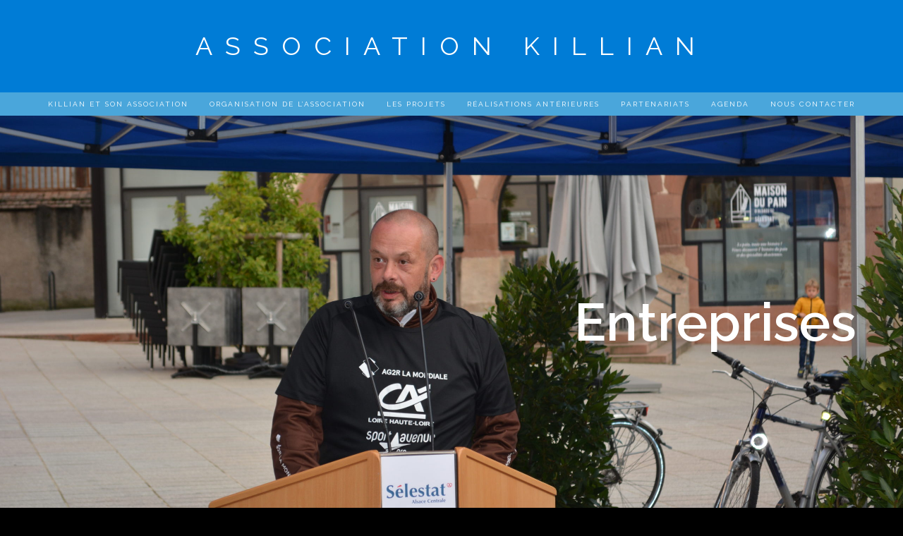

--- FILE ---
content_type: text/html; charset=UTF-8
request_url: https://associationkillian.org/entreprises/page/9/
body_size: 22328
content:
<!DOCTYPE html>
<html lang="fr-FR">
<head>
<meta charset="UTF-8">
<meta name="viewport" content="width=device-width, initial-scale=1">
<link rel="profile" href="http://gmpg.org/xfn/11">
<link rel="pingback" href="https://associationkillian.org/xmlrpc.php">

<meta name='robots' content='index, follow, max-image-preview:large, max-snippet:-1, max-video-preview:-1' />

	<!-- This site is optimized with the Yoast SEO plugin v24.5 - https://yoast.com/wordpress/plugins/seo/ -->
	<title>Entreprises - Association Killian</title>
	<link rel="canonical" href="https://associationkillian.org/entreprises/" />
	<meta property="og:locale" content="fr_FR" />
	<meta property="og:type" content="article" />
	<meta property="og:title" content="Entreprises - Association Killian" />
	<meta property="og:description" content="&nbsp; &nbsp; &nbsp; &nbsp; Entreprises&nbsp;&nbsp; &nbsp; &nbsp; &nbsp;&nbsp;DEVENEZ MECENES OU SPONSORS DE L&#039;ASSOCIATION KILLIAN !&nbsp; &nbsp; L&#039;association Killian existe depuis vingt ans avec des résultats prometteurs et une exigence de performance. Une structure récompensée à plusieurs reprises par : - Une subvention de l’Assemblée Nationale en 2006 - D’être finalistes des « Trophées Réussite de [&hellip;]" />
	<meta property="og:url" content="https://associationkillian.org/entreprises/" />
	<meta property="og:site_name" content="Association Killian" />
	<meta property="article:publisher" content="https://www.facebook.com/associationkillian/" />
	<meta property="article:modified_time" content="2025-03-03T20:45:02+00:00" />
	<meta property="og:image" content="https://associationkillian.org/wp-content/uploads/2020/04/A2-1.jpg" />
	<meta property="og:image:width" content="1904" />
	<meta property="og:image:height" content="1061" />
	<meta property="og:image:type" content="image/jpeg" />
	<meta name="twitter:card" content="summary_large_image" />
	<meta name="twitter:image" content="https://associationkillian.org/wp-content/uploads/2020/04/Logo_association.jpg" />
	<meta name="twitter:label1" content="Durée de lecture estimée" />
	<meta name="twitter:data1" content="4 minutes" />
	<script type="application/ld+json" class="yoast-schema-graph">{"@context":"https://schema.org","@graph":[{"@type":"WebPage","@id":"https://associationkillian.org/entreprises/","url":"https://associationkillian.org/entreprises/","name":"Entreprises - Association Killian","isPartOf":{"@id":"https://associationkillian.org/#website"},"primaryImageOfPage":{"@id":"https://associationkillian.org/entreprises/#primaryimage"},"image":{"@id":"https://associationkillian.org/entreprises/#primaryimage"},"thumbnailUrl":"https://associationkillian.org/wp-content/uploads/2020/10/DSC_0063-scaled.jpg","datePublished":"2020-03-25T10:00:21+00:00","dateModified":"2025-03-03T20:45:02+00:00","inLanguage":"fr-FR","potentialAction":[{"@type":"ReadAction","target":["https://associationkillian.org/entreprises/"]}]},{"@type":"ImageObject","inLanguage":"fr-FR","@id":"https://associationkillian.org/entreprises/#primaryimage","url":"https://associationkillian.org/wp-content/uploads/2020/10/DSC_0063-scaled.jpg","contentUrl":"https://associationkillian.org/wp-content/uploads/2020/10/DSC_0063-scaled.jpg","width":2560,"height":1707},{"@type":"WebSite","@id":"https://associationkillian.org/#website","url":"https://associationkillian.org/","name":"Association Killian","description":"","publisher":{"@id":"https://associationkillian.org/#organization"},"potentialAction":[{"@type":"SearchAction","target":{"@type":"EntryPoint","urlTemplate":"https://associationkillian.org/?s={search_term_string}"},"query-input":{"@type":"PropertyValueSpecification","valueRequired":true,"valueName":"search_term_string"}}],"inLanguage":"fr-FR"},{"@type":"Organization","@id":"https://associationkillian.org/#organization","name":"Association Killian","url":"https://associationkillian.org/","logo":{"@type":"ImageObject","inLanguage":"fr-FR","@id":"https://associationkillian.org/#/schema/logo/image/","url":"https://associationkillian.org/wp-content/uploads/2020/04/Logo_association.jpg","contentUrl":"https://associationkillian.org/wp-content/uploads/2020/04/Logo_association.jpg","width":301,"height":167,"caption":"Association Killian"},"image":{"@id":"https://associationkillian.org/#/schema/logo/image/"},"sameAs":["https://www.facebook.com/associationkillian/"]}]}</script>
	<!-- / Yoast SEO plugin. -->


<link rel='dns-prefetch' href='//fonts.googleapis.com' />
<link rel="alternate" type="application/rss+xml" title="Association Killian &raquo; Flux" href="https://associationkillian.org/feed/" />
<link rel="alternate" type="application/rss+xml" title="Association Killian &raquo; Flux des commentaires" href="https://associationkillian.org/comments/feed/" />
<link rel="alternate" title="oEmbed (JSON)" type="application/json+oembed" href="https://associationkillian.org/wp-json/oembed/1.0/embed?url=https%3A%2F%2Fassociationkillian.org%2Fentreprises%2F" />
<link rel="alternate" title="oEmbed (XML)" type="text/xml+oembed" href="https://associationkillian.org/wp-json/oembed/1.0/embed?url=https%3A%2F%2Fassociationkillian.org%2Fentreprises%2F&#038;format=xml" />
<style id='wp-img-auto-sizes-contain-inline-css' type='text/css'>
img:is([sizes=auto i],[sizes^="auto," i]){contain-intrinsic-size:3000px 1500px}
/*# sourceURL=wp-img-auto-sizes-contain-inline-css */
</style>
<link rel='stylesheet' id='mec-select2-style-css' href='https://associationkillian.org/wp-content/plugins/modern-events-calendar-lite/assets/packages/select2/select2.min.css?ver=5.16.6' type='text/css' media='all' />
<link rel='stylesheet' id='mec-font-icons-css' href='https://associationkillian.org/wp-content/plugins/modern-events-calendar-lite/assets/css/iconfonts.css?ver=6.9' type='text/css' media='all' />
<link rel='stylesheet' id='mec-frontend-style-css' href='https://associationkillian.org/wp-content/plugins/modern-events-calendar-lite/assets/css/frontend.min.css?ver=5.16.6' type='text/css' media='all' />
<link rel='stylesheet' id='mec-tooltip-style-css' href='https://associationkillian.org/wp-content/plugins/modern-events-calendar-lite/assets/packages/tooltip/tooltip.css?ver=6.9' type='text/css' media='all' />
<link rel='stylesheet' id='mec-tooltip-shadow-style-css' href='https://associationkillian.org/wp-content/plugins/modern-events-calendar-lite/assets/packages/tooltip/tooltipster-sideTip-shadow.min.css?ver=6.9' type='text/css' media='all' />
<link rel='stylesheet' id='mec-featherlight-style-css' href='https://associationkillian.org/wp-content/plugins/modern-events-calendar-lite/assets/packages/featherlight/featherlight.css?ver=6.9' type='text/css' media='all' />
<link rel='stylesheet' id='mec-google-fonts-css' href='//fonts.googleapis.com/css?family=Montserrat%3A400%2C700%7CRoboto%3A100%2C300%2C400%2C700&#038;ver=6.9' type='text/css' media='all' />
<link rel='stylesheet' id='mec-lity-style-css' href='https://associationkillian.org/wp-content/plugins/modern-events-calendar-lite/assets/packages/lity/lity.min.css?ver=6.9' type='text/css' media='all' />
<style id='wp-emoji-styles-inline-css' type='text/css'>

	img.wp-smiley, img.emoji {
		display: inline !important;
		border: none !important;
		box-shadow: none !important;
		height: 1em !important;
		width: 1em !important;
		margin: 0 0.07em !important;
		vertical-align: -0.1em !important;
		background: none !important;
		padding: 0 !important;
	}
/*# sourceURL=wp-emoji-styles-inline-css */
</style>
<style id='wp-block-library-inline-css' type='text/css'>
:root{--wp-block-synced-color:#7a00df;--wp-block-synced-color--rgb:122,0,223;--wp-bound-block-color:var(--wp-block-synced-color);--wp-editor-canvas-background:#ddd;--wp-admin-theme-color:#007cba;--wp-admin-theme-color--rgb:0,124,186;--wp-admin-theme-color-darker-10:#006ba1;--wp-admin-theme-color-darker-10--rgb:0,107,160.5;--wp-admin-theme-color-darker-20:#005a87;--wp-admin-theme-color-darker-20--rgb:0,90,135;--wp-admin-border-width-focus:2px}@media (min-resolution:192dpi){:root{--wp-admin-border-width-focus:1.5px}}.wp-element-button{cursor:pointer}:root .has-very-light-gray-background-color{background-color:#eee}:root .has-very-dark-gray-background-color{background-color:#313131}:root .has-very-light-gray-color{color:#eee}:root .has-very-dark-gray-color{color:#313131}:root .has-vivid-green-cyan-to-vivid-cyan-blue-gradient-background{background:linear-gradient(135deg,#00d084,#0693e3)}:root .has-purple-crush-gradient-background{background:linear-gradient(135deg,#34e2e4,#4721fb 50%,#ab1dfe)}:root .has-hazy-dawn-gradient-background{background:linear-gradient(135deg,#faaca8,#dad0ec)}:root .has-subdued-olive-gradient-background{background:linear-gradient(135deg,#fafae1,#67a671)}:root .has-atomic-cream-gradient-background{background:linear-gradient(135deg,#fdd79a,#004a59)}:root .has-nightshade-gradient-background{background:linear-gradient(135deg,#330968,#31cdcf)}:root .has-midnight-gradient-background{background:linear-gradient(135deg,#020381,#2874fc)}:root{--wp--preset--font-size--normal:16px;--wp--preset--font-size--huge:42px}.has-regular-font-size{font-size:1em}.has-larger-font-size{font-size:2.625em}.has-normal-font-size{font-size:var(--wp--preset--font-size--normal)}.has-huge-font-size{font-size:var(--wp--preset--font-size--huge)}.has-text-align-center{text-align:center}.has-text-align-left{text-align:left}.has-text-align-right{text-align:right}.has-fit-text{white-space:nowrap!important}#end-resizable-editor-section{display:none}.aligncenter{clear:both}.items-justified-left{justify-content:flex-start}.items-justified-center{justify-content:center}.items-justified-right{justify-content:flex-end}.items-justified-space-between{justify-content:space-between}.screen-reader-text{border:0;clip-path:inset(50%);height:1px;margin:-1px;overflow:hidden;padding:0;position:absolute;width:1px;word-wrap:normal!important}.screen-reader-text:focus{background-color:#ddd;clip-path:none;color:#444;display:block;font-size:1em;height:auto;left:5px;line-height:normal;padding:15px 23px 14px;text-decoration:none;top:5px;width:auto;z-index:100000}html :where(.has-border-color){border-style:solid}html :where([style*=border-top-color]){border-top-style:solid}html :where([style*=border-right-color]){border-right-style:solid}html :where([style*=border-bottom-color]){border-bottom-style:solid}html :where([style*=border-left-color]){border-left-style:solid}html :where([style*=border-width]){border-style:solid}html :where([style*=border-top-width]){border-top-style:solid}html :where([style*=border-right-width]){border-right-style:solid}html :where([style*=border-bottom-width]){border-bottom-style:solid}html :where([style*=border-left-width]){border-left-style:solid}html :where(img[class*=wp-image-]){height:auto;max-width:100%}:where(figure){margin:0 0 1em}html :where(.is-position-sticky){--wp-admin--admin-bar--position-offset:var(--wp-admin--admin-bar--height,0px)}@media screen and (max-width:600px){html :where(.is-position-sticky){--wp-admin--admin-bar--position-offset:0px}}

/*# sourceURL=wp-block-library-inline-css */
</style><style id='global-styles-inline-css' type='text/css'>
:root{--wp--preset--aspect-ratio--square: 1;--wp--preset--aspect-ratio--4-3: 4/3;--wp--preset--aspect-ratio--3-4: 3/4;--wp--preset--aspect-ratio--3-2: 3/2;--wp--preset--aspect-ratio--2-3: 2/3;--wp--preset--aspect-ratio--16-9: 16/9;--wp--preset--aspect-ratio--9-16: 9/16;--wp--preset--color--black: #000000;--wp--preset--color--cyan-bluish-gray: #abb8c3;--wp--preset--color--white: #ffffff;--wp--preset--color--pale-pink: #f78da7;--wp--preset--color--vivid-red: #cf2e2e;--wp--preset--color--luminous-vivid-orange: #ff6900;--wp--preset--color--luminous-vivid-amber: #fcb900;--wp--preset--color--light-green-cyan: #7bdcb5;--wp--preset--color--vivid-green-cyan: #00d084;--wp--preset--color--pale-cyan-blue: #8ed1fc;--wp--preset--color--vivid-cyan-blue: #0693e3;--wp--preset--color--vivid-purple: #9b51e0;--wp--preset--gradient--vivid-cyan-blue-to-vivid-purple: linear-gradient(135deg,rgb(6,147,227) 0%,rgb(155,81,224) 100%);--wp--preset--gradient--light-green-cyan-to-vivid-green-cyan: linear-gradient(135deg,rgb(122,220,180) 0%,rgb(0,208,130) 100%);--wp--preset--gradient--luminous-vivid-amber-to-luminous-vivid-orange: linear-gradient(135deg,rgb(252,185,0) 0%,rgb(255,105,0) 100%);--wp--preset--gradient--luminous-vivid-orange-to-vivid-red: linear-gradient(135deg,rgb(255,105,0) 0%,rgb(207,46,46) 100%);--wp--preset--gradient--very-light-gray-to-cyan-bluish-gray: linear-gradient(135deg,rgb(238,238,238) 0%,rgb(169,184,195) 100%);--wp--preset--gradient--cool-to-warm-spectrum: linear-gradient(135deg,rgb(74,234,220) 0%,rgb(151,120,209) 20%,rgb(207,42,186) 40%,rgb(238,44,130) 60%,rgb(251,105,98) 80%,rgb(254,248,76) 100%);--wp--preset--gradient--blush-light-purple: linear-gradient(135deg,rgb(255,206,236) 0%,rgb(152,150,240) 100%);--wp--preset--gradient--blush-bordeaux: linear-gradient(135deg,rgb(254,205,165) 0%,rgb(254,45,45) 50%,rgb(107,0,62) 100%);--wp--preset--gradient--luminous-dusk: linear-gradient(135deg,rgb(255,203,112) 0%,rgb(199,81,192) 50%,rgb(65,88,208) 100%);--wp--preset--gradient--pale-ocean: linear-gradient(135deg,rgb(255,245,203) 0%,rgb(182,227,212) 50%,rgb(51,167,181) 100%);--wp--preset--gradient--electric-grass: linear-gradient(135deg,rgb(202,248,128) 0%,rgb(113,206,126) 100%);--wp--preset--gradient--midnight: linear-gradient(135deg,rgb(2,3,129) 0%,rgb(40,116,252) 100%);--wp--preset--font-size--small: 13px;--wp--preset--font-size--medium: 20px;--wp--preset--font-size--large: 36px;--wp--preset--font-size--x-large: 42px;--wp--preset--spacing--20: 0.44rem;--wp--preset--spacing--30: 0.67rem;--wp--preset--spacing--40: 1rem;--wp--preset--spacing--50: 1.5rem;--wp--preset--spacing--60: 2.25rem;--wp--preset--spacing--70: 3.38rem;--wp--preset--spacing--80: 5.06rem;--wp--preset--shadow--natural: 6px 6px 9px rgba(0, 0, 0, 0.2);--wp--preset--shadow--deep: 12px 12px 50px rgba(0, 0, 0, 0.4);--wp--preset--shadow--sharp: 6px 6px 0px rgba(0, 0, 0, 0.2);--wp--preset--shadow--outlined: 6px 6px 0px -3px rgb(255, 255, 255), 6px 6px rgb(0, 0, 0);--wp--preset--shadow--crisp: 6px 6px 0px rgb(0, 0, 0);}:where(.is-layout-flex){gap: 0.5em;}:where(.is-layout-grid){gap: 0.5em;}body .is-layout-flex{display: flex;}.is-layout-flex{flex-wrap: wrap;align-items: center;}.is-layout-flex > :is(*, div){margin: 0;}body .is-layout-grid{display: grid;}.is-layout-grid > :is(*, div){margin: 0;}:where(.wp-block-columns.is-layout-flex){gap: 2em;}:where(.wp-block-columns.is-layout-grid){gap: 2em;}:where(.wp-block-post-template.is-layout-flex){gap: 1.25em;}:where(.wp-block-post-template.is-layout-grid){gap: 1.25em;}.has-black-color{color: var(--wp--preset--color--black) !important;}.has-cyan-bluish-gray-color{color: var(--wp--preset--color--cyan-bluish-gray) !important;}.has-white-color{color: var(--wp--preset--color--white) !important;}.has-pale-pink-color{color: var(--wp--preset--color--pale-pink) !important;}.has-vivid-red-color{color: var(--wp--preset--color--vivid-red) !important;}.has-luminous-vivid-orange-color{color: var(--wp--preset--color--luminous-vivid-orange) !important;}.has-luminous-vivid-amber-color{color: var(--wp--preset--color--luminous-vivid-amber) !important;}.has-light-green-cyan-color{color: var(--wp--preset--color--light-green-cyan) !important;}.has-vivid-green-cyan-color{color: var(--wp--preset--color--vivid-green-cyan) !important;}.has-pale-cyan-blue-color{color: var(--wp--preset--color--pale-cyan-blue) !important;}.has-vivid-cyan-blue-color{color: var(--wp--preset--color--vivid-cyan-blue) !important;}.has-vivid-purple-color{color: var(--wp--preset--color--vivid-purple) !important;}.has-black-background-color{background-color: var(--wp--preset--color--black) !important;}.has-cyan-bluish-gray-background-color{background-color: var(--wp--preset--color--cyan-bluish-gray) !important;}.has-white-background-color{background-color: var(--wp--preset--color--white) !important;}.has-pale-pink-background-color{background-color: var(--wp--preset--color--pale-pink) !important;}.has-vivid-red-background-color{background-color: var(--wp--preset--color--vivid-red) !important;}.has-luminous-vivid-orange-background-color{background-color: var(--wp--preset--color--luminous-vivid-orange) !important;}.has-luminous-vivid-amber-background-color{background-color: var(--wp--preset--color--luminous-vivid-amber) !important;}.has-light-green-cyan-background-color{background-color: var(--wp--preset--color--light-green-cyan) !important;}.has-vivid-green-cyan-background-color{background-color: var(--wp--preset--color--vivid-green-cyan) !important;}.has-pale-cyan-blue-background-color{background-color: var(--wp--preset--color--pale-cyan-blue) !important;}.has-vivid-cyan-blue-background-color{background-color: var(--wp--preset--color--vivid-cyan-blue) !important;}.has-vivid-purple-background-color{background-color: var(--wp--preset--color--vivid-purple) !important;}.has-black-border-color{border-color: var(--wp--preset--color--black) !important;}.has-cyan-bluish-gray-border-color{border-color: var(--wp--preset--color--cyan-bluish-gray) !important;}.has-white-border-color{border-color: var(--wp--preset--color--white) !important;}.has-pale-pink-border-color{border-color: var(--wp--preset--color--pale-pink) !important;}.has-vivid-red-border-color{border-color: var(--wp--preset--color--vivid-red) !important;}.has-luminous-vivid-orange-border-color{border-color: var(--wp--preset--color--luminous-vivid-orange) !important;}.has-luminous-vivid-amber-border-color{border-color: var(--wp--preset--color--luminous-vivid-amber) !important;}.has-light-green-cyan-border-color{border-color: var(--wp--preset--color--light-green-cyan) !important;}.has-vivid-green-cyan-border-color{border-color: var(--wp--preset--color--vivid-green-cyan) !important;}.has-pale-cyan-blue-border-color{border-color: var(--wp--preset--color--pale-cyan-blue) !important;}.has-vivid-cyan-blue-border-color{border-color: var(--wp--preset--color--vivid-cyan-blue) !important;}.has-vivid-purple-border-color{border-color: var(--wp--preset--color--vivid-purple) !important;}.has-vivid-cyan-blue-to-vivid-purple-gradient-background{background: var(--wp--preset--gradient--vivid-cyan-blue-to-vivid-purple) !important;}.has-light-green-cyan-to-vivid-green-cyan-gradient-background{background: var(--wp--preset--gradient--light-green-cyan-to-vivid-green-cyan) !important;}.has-luminous-vivid-amber-to-luminous-vivid-orange-gradient-background{background: var(--wp--preset--gradient--luminous-vivid-amber-to-luminous-vivid-orange) !important;}.has-luminous-vivid-orange-to-vivid-red-gradient-background{background: var(--wp--preset--gradient--luminous-vivid-orange-to-vivid-red) !important;}.has-very-light-gray-to-cyan-bluish-gray-gradient-background{background: var(--wp--preset--gradient--very-light-gray-to-cyan-bluish-gray) !important;}.has-cool-to-warm-spectrum-gradient-background{background: var(--wp--preset--gradient--cool-to-warm-spectrum) !important;}.has-blush-light-purple-gradient-background{background: var(--wp--preset--gradient--blush-light-purple) !important;}.has-blush-bordeaux-gradient-background{background: var(--wp--preset--gradient--blush-bordeaux) !important;}.has-luminous-dusk-gradient-background{background: var(--wp--preset--gradient--luminous-dusk) !important;}.has-pale-ocean-gradient-background{background: var(--wp--preset--gradient--pale-ocean) !important;}.has-electric-grass-gradient-background{background: var(--wp--preset--gradient--electric-grass) !important;}.has-midnight-gradient-background{background: var(--wp--preset--gradient--midnight) !important;}.has-small-font-size{font-size: var(--wp--preset--font-size--small) !important;}.has-medium-font-size{font-size: var(--wp--preset--font-size--medium) !important;}.has-large-font-size{font-size: var(--wp--preset--font-size--large) !important;}.has-x-large-font-size{font-size: var(--wp--preset--font-size--x-large) !important;}
/*# sourceURL=global-styles-inline-css */
</style>

<style id='classic-theme-styles-inline-css' type='text/css'>
/*! This file is auto-generated */
.wp-block-button__link{color:#fff;background-color:#32373c;border-radius:9999px;box-shadow:none;text-decoration:none;padding:calc(.667em + 2px) calc(1.333em + 2px);font-size:1.125em}.wp-block-file__button{background:#32373c;color:#fff;text-decoration:none}
/*# sourceURL=/wp-includes/css/classic-themes.min.css */
</style>
<link rel='stylesheet' id='progress-bar-style-css' href='https://associationkillian.org/wp-content/plugins/goal-progress-bar/progress-bar.css?ver=6.9' type='text/css' media='all' />
<link rel='stylesheet' id='SFSImainCss-css' href='https://associationkillian.org/wp-content/plugins/ultimate-social-media-icons/css/sfsi-style.css?ver=2.9.5' type='text/css' media='all' />
<link rel='stylesheet' id='juno-style-css' href='https://associationkillian.org/wp-content/themes/juno/style.css?ver=6.9' type='text/css' media='all' />
<link rel='stylesheet' id='google-font-primary-css' href='//fonts.googleapis.com/css?family=Raleway%3A200%2C300%2C400%2C500%2C700&#038;ver=1.1.5' type='text/css' media='all' />
<link rel='stylesheet' id='google-font-body-css' href='//fonts.googleapis.com/css?family=Roboto%3A100%2C300%2C400%2C500&#038;ver=1.1.5' type='text/css' media='all' />
<link rel='stylesheet' id='bootstrap-css' href='https://associationkillian.org/wp-content/themes/juno/inc/css/bootstrap.min.css?ver=1.1.5' type='text/css' media='all' />
<link rel='stylesheet' id='animate-css' href='https://associationkillian.org/wp-content/themes/juno/inc/css/animate.min.css?ver=1.1.5' type='text/css' media='all' />
<link rel='stylesheet' id='font-awesome-css' href='https://associationkillian.org/wp-content/themes/juno/inc/css/font-awesome.min.css?ver=1.1.5' type='text/css' media='all' />
<link rel='stylesheet' id='slicknav-css' href='https://associationkillian.org/wp-content/themes/juno/inc/css/slicknav.min.css?ver=1.1.5' type='text/css' media='all' />
<link rel='stylesheet' id='camera-css' href='https://associationkillian.org/wp-content/themes/juno/inc/css/camera.css?ver=1.1.5' type='text/css' media='all' />
<link rel='stylesheet' id='juno-main-style-css' href='https://associationkillian.org/wp-content/themes/juno/inc/css/style.css?ver=1.1.5' type='text/css' media='all' />
<link rel='stylesheet' id='vcv:assets:front:style-css' href='https://associationkillian.org/wp-content/plugins/visualcomposer/public/dist/front.bundle.css?ver=45.0' type='text/css' media='all' />
<link rel='stylesheet' id='vcv:assets:source:styles:assetslibrarylightboxdistlightboxbundlecss-css' href='https://associationkillian.org/wp-content/plugins/visualcomposer/public/sources/assetsLibrary/lightbox/dist/lightbox.bundle.css?ver=45.0-137' type='text/css' media='all' />
<link rel='stylesheet' id='vcv:assets:source:styles:assetslibraryimagefilterdistimagefilterbundlecss-css' href='https://associationkillian.org/wp-content/plugins/visualcomposer/public/sources/assetsLibrary/imageFilter/dist/imageFilter.bundle.css?ver=45.0-137' type='text/css' media='all' />
<link rel='stylesheet' id='vcv:assets:source:styles:httpsfontsgoogleapiscomcssfamilyraleway600subsetlatin-extlatin-css' href='https://fonts.googleapis.com/css?family=Raleway%3A600&#038;subset=latin-ext%2Clatin&#038;ver=0-137' type='text/css' media='all' />
<link rel='stylesheet' id='vcv:assets:source:styles:assetslibrarybackgroundsimpledistbackgroundsimplebundlecss-css' href='https://associationkillian.org/wp-content/plugins/visualcomposer/public/sources/assetsLibrary/backgroundSimple/dist/backgroundSimple.bundle.css?ver=45.0-137' type='text/css' media='all' />
<style id='vcv:assets:front:style:137-inline-css' type='text/css'>
.vce{margin-bottom:30px}.vce-row-container{width:100%}.vce-row{display:-ms-flexbox;display:flex;-ms-flex-direction:column;flex-direction:column;margin-left:0;position:relative;transition:box-shadow .2s}.vce-row,.vce-row-content>.vce-col:last-child{margin-right:0}.vce-row-full-height{min-height:100vh}.vce-row-content{-ms-flex-pack:start;-ms-flex-line-pack:start;-ms-flex-align:start;align-content:flex-start;align-items:flex-start;display:-ms-flexbox;display:flex;-ms-flex:1 1 auto;flex:1 1 auto;-ms-flex-direction:row;flex-direction:row;-ms-flex-wrap:wrap;flex-wrap:wrap;justify-content:flex-start;min-height:1em;position:relative}.vce-row-wrap--reverse>.vce-row-content{-ms-flex-line-pack:end;-ms-flex-align:end;align-content:flex-end;align-items:flex-end;-ms-flex-wrap:wrap-reverse;flex-wrap:wrap-reverse}.vce-row-columns--top>.vce-row-content{-ms-flex-line-pack:start;align-content:flex-start}.vce-row-columns--top.vce-row-wrap--reverse>.vce-row-content{-ms-flex-line-pack:end;align-content:flex-end}.vce-row-columns--middle>.vce-row-content{-ms-flex-line-pack:center;align-content:center}.vce-row-columns--bottom>.vce-row-content{-ms-flex-line-pack:end;align-content:flex-end}.vce-row-columns--bottom.vce-row-wrap--reverse>.vce-row-content{-ms-flex-line-pack:start;align-content:flex-start}.vce-row-columns--bottom>.vce-row-content:after,.vce-row-columns--middle>.vce-row-content:after,.vce-row-columns--top>.vce-row-content:after{content:"";display:block;height:0;overflow:hidden;visibility:hidden;width:100%}.vce-row-content--middle>.vce-row-content>.vce-col>.vce-col-inner{-ms-flex-pack:center;display:-ms-flexbox;display:flex;-ms-flex-direction:column;flex-direction:column;justify-content:center}.vce-row-content--bottom>.vce-row-content>.vce-col>.vce-col-inner{-ms-flex-pack:end;display:-ms-flexbox;display:flex;-ms-flex-direction:column;flex-direction:column;justify-content:flex-end}.vce-row-equal-height>.vce-row-content{-ms-flex-align:stretch;align-items:stretch}.vce-row-columns--stretch>.vce-row-content{-ms-flex-line-pack:stretch;-ms-flex-align:stretch;align-content:stretch;align-items:stretch}.vce-row[data-vce-full-width=true]{box-sizing:border-box;position:relative}.vce-row[data-vce-stretch-content=true]{padding-left:30px;padding-right:30px}.vce-row[data-vce-stretch-content=true].vce-row-no-paddings{padding-left:0;padding-right:0}.vce-row.vce-element--has-background{padding-left:30px;padding-right:30px;padding-top:30px}.vce-row.vce-element--has-background[data-vce-full-width=true]:not([data-vce-stretch-content=true]){padding-left:0;padding-right:0}.vce-row.vce-element--has-background.vce-row--has-col-background{padding-bottom:30px}.vce-row>.vce-row-content>.vce-col.vce-col--all-last{margin-right:0}.rtl .vce-row>.vce-row-content>.vce-col.vce-col--all-last,.rtl.vce-row>.vce-row-content>.vce-col.vce-col--all-last{margin-left:0}@media (min-width:0) and (max-width:543px){.vce-row.vce-element--xs--has-background{padding-left:30px;padding-right:30px;padding-top:30px}.vce-row.vce-element--xs--has-background[data-vce-full-width=true]:not([data-vce-stretch-content=true]){padding-left:0;padding-right:0}.vce-row.vce-element--has-background.vce-row--xs--has-col-background,.vce-row.vce-element--xs--has-background.vce-row--has-col-background,.vce-row.vce-element--xs--has-background.vce-row--xs--has-col-background{padding-bottom:30px}.vce-row>.vce-row-content>.vce-col.vce-col--xs-last{margin-right:0}.rtl .vce-row>.vce-row-content>.vce-col.vce-col--xs-last,.rtl.vce-row>.vce-row-content>.vce-col.vce-col--xs-last{margin-left:0}}@media (min-width:544px) and (max-width:767px){.vce-row.vce-element--sm--has-background{padding-left:30px;padding-right:30px;padding-top:30px}.vce-row.vce-element--sm--has-background[data-vce-full-width=true]:not([data-vce-stretch-content=true]){padding-left:0;padding-right:0}.vce-row.vce-element--has-background.vce-row--sm--has-col-background,.vce-row.vce-element--sm--has-background.vce-row--has-col-background,.vce-row.vce-element--sm--has-background.vce-row--sm--has-col-background{padding-bottom:30px}.vce-row>.vce-row-content>.vce-col.vce-col--sm-last{margin-right:0}.rtl .vce-row>.vce-row-content>.vce-col.vce-col--sm-last,.rtl.vce-row>.vce-row-content>.vce-col.vce-col--sm-last{margin-left:0}}@media (min-width:768px) and (max-width:991px){.vce-row.vce-element--md--has-background{padding-left:30px;padding-right:30px;padding-top:30px}.vce-row.vce-element--md--has-background[data-vce-full-width=true]:not([data-vce-stretch-content=true]){padding-left:0;padding-right:0}.vce-row.vce-element--has-background.vce-row--md--has-col-background,.vce-row.vce-element--md--has-background.vce-row--has-col-background,.vce-row.vce-element--md--has-background.vce-row--md--has-col-background{padding-bottom:30px}.vce-row>.vce-row-content>.vce-col.vce-col--md-last{margin-right:0}.rtl .vce-row>.vce-row-content>.vce-col.vce-col--md-last,.rtl.vce-row>.vce-row-content>.vce-col.vce-col--md-last{margin-left:0}}@media (min-width:992px) and (max-width:1199px){.vce-row.vce-element--lg--has-background{padding-left:30px;padding-right:30px;padding-top:30px}.vce-row.vce-element--lg--has-background[data-vce-full-width=true]:not([data-vce-stretch-content=true]){padding-left:0;padding-right:0}.vce-row.vce-element--has-background.vce-row--lg--has-col-background,.vce-row.vce-element--lg--has-background.vce-row--has-col-background,.vce-row.vce-element--lg--has-background.vce-row--lg--has-col-background{padding-bottom:30px}.vce-row>.vce-row-content>.vce-col.vce-col--lg-last{margin-right:0}.rtl .vce-row>.vce-row-content>.vce-col.vce-col--lg-last,.rtl.vce-row>.vce-row-content>.vce-col.vce-col--lg-last{margin-left:0}}@media (min-width:1200px){.vce-row.vce-element--xl--has-background{padding-left:30px;padding-right:30px;padding-top:30px}.vce-row.vce-element--xl--has-background[data-vce-full-width=true]:not([data-vce-stretch-content=true]){padding-left:0;padding-right:0}.vce-row.vce-element--has-background.vce-row--xl--has-col-background,.vce-row.vce-element--xl--has-background.vce-row--has-col-background,.vce-row.vce-element--xl--has-background.vce-row--xl--has-col-background{padding-bottom:30px}.vce-row>.vce-row-content>.vce-col.vce-col--xl-last{margin-right:0}.rtl .vce-row>.vce-row-content>.vce-col.vce-col--xl-last,.rtl.vce-row>.vce-row-content>.vce-col.vce-col--xl-last{margin-left:0}}.vce-col{box-sizing:border-box;display:-ms-flexbox;display:flex;-ms-flex:0 0 100%;flex:0 0 100%;max-width:100%;min-width:1em;position:relative}.vce-col--auto{-ms-flex-preferred-size:auto;-ms-flex:1;flex:1;flex-basis:auto}.vce-col-content,.vce-col-inner{overflow-wrap:break-word;position:relative;transition:box-shadow .2s}.vce-col-inner{width:100%}.vce-col-direction--rtl{direction:rtl}.vce-element--has-background>.vce-col-inner>.vce-col-content{padding-left:30px;padding-right:30px;padding-top:30px}.vce-col.vce-col--all-hide{display:none}@media (min-width:0),print{.vce-col--xs-auto{-ms-flex:1 1 0;flex:1 1 0;width:auto}.vce-col--xs-1{-ms-flex:0 0 100%;flex:0 0 100%;max-width:100%}.vce-col.vce-col--xs-visible{display:-ms-flexbox;display:flex}.vce-col.vce-col--xs-hide{display:none}}.vce-row-container>.vce-row>.vce-row-content>.vce-col>.vce-col-inner{padding:0}@media (min-width:544px),print{.vce-col--sm-auto{-ms-flex:1 1 0;flex:1 1 0;width:auto}.vce-col--sm-1{-ms-flex:0 0 100%;flex:0 0 100%;max-width:100%}.vce-col.vce-col--sm-visible{display:-ms-flexbox;display:flex}.vce-col.vce-col--sm-hide{display:none}}@media (min-width:768px),print{.vce-col--md-auto{-ms-flex:1 1 0;flex:1 1 0;width:auto}.vce-col--md-1{-ms-flex:0 0 100%;flex:0 0 100%;max-width:100%}.vce-col.vce-col--md-visible{display:-ms-flexbox;display:flex}.vce-col.vce-col--md-hide{display:none}}@media print,screen and (min-width:992px){.vce-col--lg-auto{-ms-flex:1 1 0;flex:1 1 0;width:1px}.vce-col--lg-1{-ms-flex:0 0 100%;flex:0 0 100%;max-width:100%}.vce-col.vce-col--lg-visible{display:-ms-flexbox;display:flex}.vce-col.vce-col--lg-hide{display:none}}@media (min-width:1200px),print{.vce-col--xl-auto{-ms-flex:1 1 0;flex:1 1 0;width:auto}.vce-col--xl-1{-ms-flex:0 0 100%;flex:0 0 100%;max-width:100%}.vce-col.vce-col--xl-visible{display:-ms-flexbox;display:flex}.vce-col.vce-col--xl-hide{display:none}}@media (min-width:0) and (max-width:543px){.vce-element--xs--has-background>.vce-col-inner>.vce-col-content{padding-left:30px;padding-right:30px;padding-top:30px}}@media (min-width:544px) and (max-width:767px){.vce-element--sm--has-background>.vce-col-inner>.vce-col-content{padding-left:30px;padding-right:30px;padding-top:30px}}@media (min-width:768px) and (max-width:991px){.vce-element--md--has-background>.vce-col-inner>.vce-col-content{padding-left:30px;padding-right:30px;padding-top:30px}}@media (min-width:992px) and (max-width:1199px){.vce-element--lg--has-background>.vce-col-inner>.vce-col-content{padding-left:30px;padding-right:30px;padding-top:30px}}@media (min-width:1200px){.vce-element--xl--has-background>.vce-col-inner>.vce-col-content{padding-left:30px;padding-right:30px;padding-top:30px}}.vce-image-gallery-wrapper{overflow:hidden}.vce-image-gallery-list{-ms-flex-pack:start;-ms-flex-align:stretch;-ms-flex-line-pack:start;-webkit-align-content:flex-start;align-content:flex-start;-webkit-align-items:stretch;align-items:stretch;display:-ms-flexbox;display:-webkit-flex;display:flex;-webkit-flex-direction:row;-ms-flex-direction:row;flex-direction:row;-webkit-flex-wrap:wrap;-ms-flex-wrap:wrap;flex-wrap:wrap;-webkit-justify-content:flex-start;justify-content:flex-start}.vce-image-gallery-item{box-sizing:border-box;-webkit-flex:0 0 100%;-ms-flex:0 0 100%;flex:0 0 100%;max-width:100%}.vce-image-gallery-item-inner-wrapper{margin:0;overflow:hidden}.vce-image-gallery-item-inner{display:block;overflow:hidden;position:relative}.vce-image-gallery-item-inner:after{content:"";display:block;padding-bottom:100%}.vce-image-gallery-item-inner img.vce-image-gallery-img{height:101%;left:50%;max-width:none;position:absolute;top:50%;-webkit-transform:translate(-50%,-50%);transform:translate(-50%,-50%);width:auto}.vce-image-gallery-item-inner img.vce-image-gallery-img--orientation-portrait{height:auto;width:101%}a.vce-image-gallery-item-inner{color:transparent}a.vce-image-gallery-item-inner,a.vce-image-gallery-item-inner:focus,a.vce-image-gallery-item-inner:hover{border-bottom:0;box-shadow:none;text-decoration:none}.vce-image-gallery--border-rounded .vce-image-gallery-item-inner{border-radius:5px;overflow:hidden}.vce-image-gallery--border-round .vce-image-gallery-item-inner{border-radius:50%;overflow:hidden}.vce-image-gallery-item-inner-wrapper figcaption{font-style:italic;margin-top:10px}.vce-image-gallery-caption--align-left figcaption{text-align:left}.vce-image-gallery-caption--align-center figcaption{text-align:center}.vce-image-gallery-caption--align-right figcaption{text-align:right}.vce-row--col-gap-30>.vce-row-content>.vce-col{margin-right:30px}.vce-row--col-gap-30>.vce-row-content>.vce-column-resizer .vce-column-resizer-handler{width:30px}.rtl .vce-row--col-gap-30>.vce-row-content>.vce-col,.rtl.vce-row--col-gap-30>.vce-row-content>.vce-col{margin-left:30px;margin-right:0}.vce-row--col-gap-10>.vce-row-content>.vce-col{margin-right:10px}.vce-row--col-gap-10>.vce-row-content>.vce-column-resizer .vce-column-resizer-handler{width:10px}.rtl .vce-row--col-gap-10>.vce-row-content>.vce-col,.rtl.vce-row--col-gap-10>.vce-row-content>.vce-col{margin-left:10px;margin-right:0}.vce-image-gallery--gap-10 .vce-image-gallery-list{margin-bottom:-10px;margin-left:-5px;margin-right:-5px}.vce-image-gallery--gap-10 .vce-image-gallery-item{margin-bottom:10px;padding-left:5px;padding-right:5px} @media (min-width:544px){.vce-image-gallery--columns-2 .vce-image-gallery-item{-webkit-flex:0 0 50%;-ms-flex:0 0 50%;flex:0 0 50%;max-width:50%}}@media all and (min-width:768px),print{.vce-row--col-gap-30[data-vce-do-apply*=f29307e9]>.vce-row-content>.vce-col--md-45p{-webkit-flex:0;flex:0;-webkit-flex-basis:calc(45% - 16.5px);flex-basis:calc(45% - 16.5px);max-width:calc(45% - 16.5px)}} @media all and (min-width:768px),print{.vce-row--col-gap-30[data-vce-do-apply*=f29307e9]>.vce-row-content>.vce-col--md-9-54p{-webkit-flex:0;flex:0;-webkit-flex-basis:calc(9.54% - 27.14px);flex-basis:calc(9.54% - 27.14px);max-width:calc(9.54% - 27.14px)}} @media all and (min-width:768px),print{.vce-row--col-gap-30[data-vce-do-apply*=f29307e9]>.vce-row-content>.vce-col--md-44-96p{-webkit-flex:0;flex:0;-webkit-flex-basis:calc(44.96% - 16.51px);flex-basis:calc(44.96% - 16.51px);max-width:calc(44.96% - 16.51px)}} #el-f29307e9 [vce-box-shadow=el-f29307e9],#el-f29307e9[vce-box-shadow=el-f29307e9]{box-shadow:0 0 4px 2px rgba(85,85,85,.5)} #el-f29307e9 [vce-hover-box-shadow=el-f29307e9]:focus,#el-f29307e9 [vce-hover-box-shadow=el-f29307e9]:hover,#el-f29307e9[vce-hover-box-shadow=el-f29307e9]:focus,#el-f29307e9[vce-hover-box-shadow=el-f29307e9]:hover{box-shadow:0 0 4px 2px rgba(85,85,85,.8)}@media all and (min-width:768px),print{.vce-row--col-gap-30[data-vce-do-apply*="3cabecf9"]>.vce-row-content>.vce-col--md-auto{-webkit-flex:1 1 0;flex:1 1 0;max-width:none;width:auto}} #el-3cabecf9 [vce-box-shadow=el-3cabecf9],#el-3cabecf9[vce-box-shadow=el-3cabecf9]{box-shadow:0 0 4px 2px rgba(85,85,85,.5)} #el-3cabecf9 [vce-hover-box-shadow=el-3cabecf9]:focus,#el-3cabecf9 [vce-hover-box-shadow=el-3cabecf9]:hover,#el-3cabecf9[vce-hover-box-shadow=el-3cabecf9]:focus,#el-3cabecf9[vce-hover-box-shadow=el-3cabecf9]:hover{box-shadow:0 0 4px 2px rgba(85,85,85,.8)}@media all{#el-da129b32 [data-vce-do-apply*=all][data-vce-do-apply*=el-da129b32],#el-da129b32 [data-vce-do-apply*=background][data-vce-do-apply*=el-da129b32],#el-da129b32[data-vce-do-apply*=all][data-vce-do-apply*=el-da129b32],#el-da129b32[data-vce-do-apply*=background][data-vce-do-apply*=el-da129b32]{background-color:#4879b9}} #el-da129b32 [data-vce-do-apply*=divider][data-vce-do-apply*=el-da129b32] .vce-divider-position--bottom.vce-visible-all-only .vce-divider-image-block,#el-da129b32 [data-vce-do-apply*=divider][data-vce-do-apply*=el-da129b32].vce-divider-position--bottom.vce-visible-all-only .vce-divider-image-block,#el-da129b32[data-vce-do-apply*=divider][data-vce-do-apply*=el-da129b32] .vce-divider-position--bottom.vce-visible-all-only .vce-divider-image-block,#el-da129b32[data-vce-do-apply*=divider][data-vce-do-apply*=el-da129b32].vce-divider-position--bottom.vce-visible-all-only .vce-divider-image-block{-webkit-clip-path:url(#image-el-da129b32-all-bottom);clip-path:url(#image-el-da129b32-all-bottom)}#el-da129b32 [data-vce-do-apply*=divider][data-vce-do-apply*=el-da129b32] .vce-divider-position--bottom.vce-visible-all-only .vce-divider-video-block,#el-da129b32 [data-vce-do-apply*=divider][data-vce-do-apply*=el-da129b32].vce-divider-position--bottom.vce-visible-all-only .vce-divider-video-block,#el-da129b32[data-vce-do-apply*=divider][data-vce-do-apply*=el-da129b32] .vce-divider-position--bottom.vce-visible-all-only .vce-divider-video-block,#el-da129b32[data-vce-do-apply*=divider][data-vce-do-apply*=el-da129b32].vce-divider-position--bottom.vce-visible-all-only .vce-divider-video-block{-webkit-clip-path:url(#video-el-da129b32-all-bottom);clip-path:url(#video-el-da129b32-all-bottom)} #el-da129b32 [data-vce-do-apply*=divider][data-vce-do-apply*=el-da129b32] .vce-divider-position--top.vce-visible-xl-only .vce-divider-image-block,#el-da129b32 [data-vce-do-apply*=divider][data-vce-do-apply*=el-da129b32].vce-divider-position--top.vce-visible-xl-only .vce-divider-image-block,#el-da129b32[data-vce-do-apply*=divider][data-vce-do-apply*=el-da129b32] .vce-divider-position--top.vce-visible-xl-only .vce-divider-image-block,#el-da129b32[data-vce-do-apply*=divider][data-vce-do-apply*=el-da129b32].vce-divider-position--top.vce-visible-xl-only .vce-divider-image-block{-webkit-clip-path:url(#image-el-da129b32-xl-top);clip-path:url(#image-el-da129b32-xl-top)}#el-da129b32 [data-vce-do-apply*=divider][data-vce-do-apply*=el-da129b32] .vce-divider-position--top.vce-visible-xl-only .vce-divider-video-block,#el-da129b32 [data-vce-do-apply*=divider][data-vce-do-apply*=el-da129b32].vce-divider-position--top.vce-visible-xl-only .vce-divider-video-block,#el-da129b32[data-vce-do-apply*=divider][data-vce-do-apply*=el-da129b32] .vce-divider-position--top.vce-visible-xl-only .vce-divider-video-block,#el-da129b32[data-vce-do-apply*=divider][data-vce-do-apply*=el-da129b32].vce-divider-position--top.vce-visible-xl-only .vce-divider-video-block{-webkit-clip-path:url(#video-el-da129b32-xl-top);clip-path:url(#video-el-da129b32-xl-top)} #el-da129b32 [data-vce-do-apply*=divider][data-vce-do-apply*=el-da129b32] .vce-divider-position--top.vce-visible-md-only .vce-divider-image-block,#el-da129b32 [data-vce-do-apply*=divider][data-vce-do-apply*=el-da129b32].vce-divider-position--top.vce-visible-md-only .vce-divider-image-block,#el-da129b32[data-vce-do-apply*=divider][data-vce-do-apply*=el-da129b32] .vce-divider-position--top.vce-visible-md-only .vce-divider-image-block,#el-da129b32[data-vce-do-apply*=divider][data-vce-do-apply*=el-da129b32].vce-divider-position--top.vce-visible-md-only .vce-divider-image-block{-webkit-clip-path:url(#image-el-da129b32-md-top);clip-path:url(#image-el-da129b32-md-top)}#el-da129b32 [data-vce-do-apply*=divider][data-vce-do-apply*=el-da129b32] .vce-divider-position--top.vce-visible-md-only .vce-divider-video-block,#el-da129b32 [data-vce-do-apply*=divider][data-vce-do-apply*=el-da129b32].vce-divider-position--top.vce-visible-md-only .vce-divider-video-block,#el-da129b32[data-vce-do-apply*=divider][data-vce-do-apply*=el-da129b32] .vce-divider-position--top.vce-visible-md-only .vce-divider-video-block,#el-da129b32[data-vce-do-apply*=divider][data-vce-do-apply*=el-da129b32].vce-divider-position--top.vce-visible-md-only .vce-divider-video-block{-webkit-clip-path:url(#video-el-da129b32-md-top);clip-path:url(#video-el-da129b32-md-top)} #el-da129b32 [data-vce-do-apply*=divider][data-vce-do-apply*=el-da129b32] .vce-divider-position--top.vce-visible-all-only .vce-divider-image-block,#el-da129b32 [data-vce-do-apply*=divider][data-vce-do-apply*=el-da129b32].vce-divider-position--top.vce-visible-all-only .vce-divider-image-block,#el-da129b32[data-vce-do-apply*=divider][data-vce-do-apply*=el-da129b32] .vce-divider-position--top.vce-visible-all-only .vce-divider-image-block,#el-da129b32[data-vce-do-apply*=divider][data-vce-do-apply*=el-da129b32].vce-divider-position--top.vce-visible-all-only .vce-divider-image-block{-webkit-clip-path:url(#image-el-da129b32-all-top);clip-path:url(#image-el-da129b32-all-top)}#el-da129b32 [data-vce-do-apply*=divider][data-vce-do-apply*=el-da129b32] .vce-divider-position--top.vce-visible-all-only .vce-divider-video-block,#el-da129b32 [data-vce-do-apply*=divider][data-vce-do-apply*=el-da129b32].vce-divider-position--top.vce-visible-all-only .vce-divider-video-block,#el-da129b32[data-vce-do-apply*=divider][data-vce-do-apply*=el-da129b32] .vce-divider-position--top.vce-visible-all-only .vce-divider-video-block,#el-da129b32[data-vce-do-apply*=divider][data-vce-do-apply*=el-da129b32].vce-divider-position--top.vce-visible-all-only .vce-divider-video-block{-webkit-clip-path:url(#video-el-da129b32-all-top);clip-path:url(#video-el-da129b32-all-top)} #el-da129b32 [data-vce-do-apply*=divider][data-vce-do-apply*=el-da129b32] .vce-divider-position--top.vce-visible-sm-only .vce-divider-image-block,#el-da129b32 [data-vce-do-apply*=divider][data-vce-do-apply*=el-da129b32].vce-divider-position--top.vce-visible-sm-only .vce-divider-image-block,#el-da129b32[data-vce-do-apply*=divider][data-vce-do-apply*=el-da129b32] .vce-divider-position--top.vce-visible-sm-only .vce-divider-image-block,#el-da129b32[data-vce-do-apply*=divider][data-vce-do-apply*=el-da129b32].vce-divider-position--top.vce-visible-sm-only .vce-divider-image-block{-webkit-clip-path:url(#image-el-da129b32-sm-top);clip-path:url(#image-el-da129b32-sm-top)}#el-da129b32 [data-vce-do-apply*=divider][data-vce-do-apply*=el-da129b32] .vce-divider-position--top.vce-visible-sm-only .vce-divider-video-block,#el-da129b32 [data-vce-do-apply*=divider][data-vce-do-apply*=el-da129b32].vce-divider-position--top.vce-visible-sm-only .vce-divider-video-block,#el-da129b32[data-vce-do-apply*=divider][data-vce-do-apply*=el-da129b32] .vce-divider-position--top.vce-visible-sm-only .vce-divider-video-block,#el-da129b32[data-vce-do-apply*=divider][data-vce-do-apply*=el-da129b32].vce-divider-position--top.vce-visible-sm-only .vce-divider-video-block{-webkit-clip-path:url(#video-el-da129b32-sm-top);clip-path:url(#video-el-da129b32-sm-top)} #el-da129b32 [data-vce-do-apply*=divider][data-vce-do-apply*=el-da129b32] .vce-divider-position--top.vce-visible-xs-only .vce-divider-image-block,#el-da129b32 [data-vce-do-apply*=divider][data-vce-do-apply*=el-da129b32].vce-divider-position--top.vce-visible-xs-only .vce-divider-image-block,#el-da129b32[data-vce-do-apply*=divider][data-vce-do-apply*=el-da129b32] .vce-divider-position--top.vce-visible-xs-only .vce-divider-image-block,#el-da129b32[data-vce-do-apply*=divider][data-vce-do-apply*=el-da129b32].vce-divider-position--top.vce-visible-xs-only .vce-divider-image-block{-webkit-clip-path:url(#image-el-da129b32-xs-top);clip-path:url(#image-el-da129b32-xs-top)}#el-da129b32 [data-vce-do-apply*=divider][data-vce-do-apply*=el-da129b32] .vce-divider-position--top.vce-visible-xs-only .vce-divider-video-block,#el-da129b32 [data-vce-do-apply*=divider][data-vce-do-apply*=el-da129b32].vce-divider-position--top.vce-visible-xs-only .vce-divider-video-block,#el-da129b32[data-vce-do-apply*=divider][data-vce-do-apply*=el-da129b32] .vce-divider-position--top.vce-visible-xs-only .vce-divider-video-block,#el-da129b32[data-vce-do-apply*=divider][data-vce-do-apply*=el-da129b32].vce-divider-position--top.vce-visible-xs-only .vce-divider-video-block{-webkit-clip-path:url(#video-el-da129b32-xs-top);clip-path:url(#video-el-da129b32-xs-top)} #el-da129b32 [data-vce-do-apply*=divider][data-vce-do-apply*=el-da129b32] .vce-divider-position--top.vce-visible-lg-only .vce-divider-image-block,#el-da129b32 [data-vce-do-apply*=divider][data-vce-do-apply*=el-da129b32].vce-divider-position--top.vce-visible-lg-only .vce-divider-image-block,#el-da129b32[data-vce-do-apply*=divider][data-vce-do-apply*=el-da129b32] .vce-divider-position--top.vce-visible-lg-only .vce-divider-image-block,#el-da129b32[data-vce-do-apply*=divider][data-vce-do-apply*=el-da129b32].vce-divider-position--top.vce-visible-lg-only .vce-divider-image-block{-webkit-clip-path:url(#image-el-da129b32-lg-top);clip-path:url(#image-el-da129b32-lg-top)}#el-da129b32 [data-vce-do-apply*=divider][data-vce-do-apply*=el-da129b32] .vce-divider-position--top.vce-visible-lg-only .vce-divider-video-block,#el-da129b32 [data-vce-do-apply*=divider][data-vce-do-apply*=el-da129b32].vce-divider-position--top.vce-visible-lg-only .vce-divider-video-block,#el-da129b32[data-vce-do-apply*=divider][data-vce-do-apply*=el-da129b32] .vce-divider-position--top.vce-visible-lg-only .vce-divider-video-block,#el-da129b32[data-vce-do-apply*=divider][data-vce-do-apply*=el-da129b32].vce-divider-position--top.vce-visible-lg-only .vce-divider-video-block{-webkit-clip-path:url(#video-el-da129b32-lg-top);clip-path:url(#video-el-da129b32-lg-top)} #el-da129b32 [data-vce-do-apply*=divider][data-vce-do-apply*=el-da129b32] .vce-divider-position--bottom.vce-visible-xl-only .vce-divider-image-block,#el-da129b32 [data-vce-do-apply*=divider][data-vce-do-apply*=el-da129b32].vce-divider-position--bottom.vce-visible-xl-only .vce-divider-image-block,#el-da129b32[data-vce-do-apply*=divider][data-vce-do-apply*=el-da129b32] .vce-divider-position--bottom.vce-visible-xl-only .vce-divider-image-block,#el-da129b32[data-vce-do-apply*=divider][data-vce-do-apply*=el-da129b32].vce-divider-position--bottom.vce-visible-xl-only .vce-divider-image-block{-webkit-clip-path:url(#image-el-da129b32-xl-bottom);clip-path:url(#image-el-da129b32-xl-bottom)}#el-da129b32 [data-vce-do-apply*=divider][data-vce-do-apply*=el-da129b32] .vce-divider-position--bottom.vce-visible-xl-only .vce-divider-video-block,#el-da129b32 [data-vce-do-apply*=divider][data-vce-do-apply*=el-da129b32].vce-divider-position--bottom.vce-visible-xl-only .vce-divider-video-block,#el-da129b32[data-vce-do-apply*=divider][data-vce-do-apply*=el-da129b32] .vce-divider-position--bottom.vce-visible-xl-only .vce-divider-video-block,#el-da129b32[data-vce-do-apply*=divider][data-vce-do-apply*=el-da129b32].vce-divider-position--bottom.vce-visible-xl-only .vce-divider-video-block{-webkit-clip-path:url(#video-el-da129b32-xl-bottom);clip-path:url(#video-el-da129b32-xl-bottom)} #el-da129b32 [data-vce-do-apply*=divider][data-vce-do-apply*=el-da129b32] .vce-divider-position--bottom.vce-visible-md-only .vce-divider-image-block,#el-da129b32 [data-vce-do-apply*=divider][data-vce-do-apply*=el-da129b32].vce-divider-position--bottom.vce-visible-md-only .vce-divider-image-block,#el-da129b32[data-vce-do-apply*=divider][data-vce-do-apply*=el-da129b32] .vce-divider-position--bottom.vce-visible-md-only .vce-divider-image-block,#el-da129b32[data-vce-do-apply*=divider][data-vce-do-apply*=el-da129b32].vce-divider-position--bottom.vce-visible-md-only .vce-divider-image-block{-webkit-clip-path:url(#image-el-da129b32-md-bottom);clip-path:url(#image-el-da129b32-md-bottom)}#el-da129b32 [data-vce-do-apply*=divider][data-vce-do-apply*=el-da129b32] .vce-divider-position--bottom.vce-visible-md-only .vce-divider-video-block,#el-da129b32 [data-vce-do-apply*=divider][data-vce-do-apply*=el-da129b32].vce-divider-position--bottom.vce-visible-md-only .vce-divider-video-block,#el-da129b32[data-vce-do-apply*=divider][data-vce-do-apply*=el-da129b32] .vce-divider-position--bottom.vce-visible-md-only .vce-divider-video-block,#el-da129b32[data-vce-do-apply*=divider][data-vce-do-apply*=el-da129b32].vce-divider-position--bottom.vce-visible-md-only .vce-divider-video-block{-webkit-clip-path:url(#video-el-da129b32-md-bottom);clip-path:url(#video-el-da129b32-md-bottom)} #el-da129b32 [data-vce-do-apply*=divider][data-vce-do-apply*=el-da129b32] .vce-divider-position--bottom.vce-visible-sm-only .vce-divider-image-block,#el-da129b32 [data-vce-do-apply*=divider][data-vce-do-apply*=el-da129b32].vce-divider-position--bottom.vce-visible-sm-only .vce-divider-image-block,#el-da129b32[data-vce-do-apply*=divider][data-vce-do-apply*=el-da129b32] .vce-divider-position--bottom.vce-visible-sm-only .vce-divider-image-block,#el-da129b32[data-vce-do-apply*=divider][data-vce-do-apply*=el-da129b32].vce-divider-position--bottom.vce-visible-sm-only .vce-divider-image-block{-webkit-clip-path:url(#image-el-da129b32-sm-bottom);clip-path:url(#image-el-da129b32-sm-bottom)}#el-da129b32 [data-vce-do-apply*=divider][data-vce-do-apply*=el-da129b32] .vce-divider-position--bottom.vce-visible-sm-only .vce-divider-video-block,#el-da129b32 [data-vce-do-apply*=divider][data-vce-do-apply*=el-da129b32].vce-divider-position--bottom.vce-visible-sm-only .vce-divider-video-block,#el-da129b32[data-vce-do-apply*=divider][data-vce-do-apply*=el-da129b32] .vce-divider-position--bottom.vce-visible-sm-only .vce-divider-video-block,#el-da129b32[data-vce-do-apply*=divider][data-vce-do-apply*=el-da129b32].vce-divider-position--bottom.vce-visible-sm-only .vce-divider-video-block{-webkit-clip-path:url(#video-el-da129b32-sm-bottom);clip-path:url(#video-el-da129b32-sm-bottom)} #el-da129b32 [data-vce-do-apply*=divider][data-vce-do-apply*=el-da129b32] .vce-divider-position--bottom.vce-visible-lg-only .vce-divider-image-block,#el-da129b32 [data-vce-do-apply*=divider][data-vce-do-apply*=el-da129b32].vce-divider-position--bottom.vce-visible-lg-only .vce-divider-image-block,#el-da129b32[data-vce-do-apply*=divider][data-vce-do-apply*=el-da129b32] .vce-divider-position--bottom.vce-visible-lg-only .vce-divider-image-block,#el-da129b32[data-vce-do-apply*=divider][data-vce-do-apply*=el-da129b32].vce-divider-position--bottom.vce-visible-lg-only .vce-divider-image-block{-webkit-clip-path:url(#image-el-da129b32-lg-bottom);clip-path:url(#image-el-da129b32-lg-bottom)}#el-da129b32 [data-vce-do-apply*=divider][data-vce-do-apply*=el-da129b32] .vce-divider-position--bottom.vce-visible-lg-only .vce-divider-video-block,#el-da129b32 [data-vce-do-apply*=divider][data-vce-do-apply*=el-da129b32].vce-divider-position--bottom.vce-visible-lg-only .vce-divider-video-block,#el-da129b32[data-vce-do-apply*=divider][data-vce-do-apply*=el-da129b32] .vce-divider-position--bottom.vce-visible-lg-only .vce-divider-video-block,#el-da129b32[data-vce-do-apply*=divider][data-vce-do-apply*=el-da129b32].vce-divider-position--bottom.vce-visible-lg-only .vce-divider-video-block{-webkit-clip-path:url(#video-el-da129b32-lg-bottom);clip-path:url(#video-el-da129b32-lg-bottom)} #el-da129b32 [data-vce-do-apply*=divider][data-vce-do-apply*=el-da129b32] .vce-divider-position--bottom.vce-visible-xs-only .vce-divider-image-block,#el-da129b32 [data-vce-do-apply*=divider][data-vce-do-apply*=el-da129b32].vce-divider-position--bottom.vce-visible-xs-only .vce-divider-image-block,#el-da129b32[data-vce-do-apply*=divider][data-vce-do-apply*=el-da129b32] .vce-divider-position--bottom.vce-visible-xs-only .vce-divider-image-block,#el-da129b32[data-vce-do-apply*=divider][data-vce-do-apply*=el-da129b32].vce-divider-position--bottom.vce-visible-xs-only .vce-divider-image-block{-webkit-clip-path:url(#image-el-da129b32-xs-bottom);clip-path:url(#image-el-da129b32-xs-bottom)}#el-da129b32 [data-vce-do-apply*=divider][data-vce-do-apply*=el-da129b32] .vce-divider-position--bottom.vce-visible-xs-only .vce-divider-video-block,#el-da129b32 [data-vce-do-apply*=divider][data-vce-do-apply*=el-da129b32].vce-divider-position--bottom.vce-visible-xs-only .vce-divider-video-block,#el-da129b32[data-vce-do-apply*=divider][data-vce-do-apply*=el-da129b32] .vce-divider-position--bottom.vce-visible-xs-only .vce-divider-video-block,#el-da129b32[data-vce-do-apply*=divider][data-vce-do-apply*=el-da129b32].vce-divider-position--bottom.vce-visible-xs-only .vce-divider-video-block{-webkit-clip-path:url(#video-el-da129b32-xs-bottom);clip-path:url(#video-el-da129b32-xs-bottom)} #el-da129b32 [vce-box-shadow=el-da129b32],#el-da129b32[vce-box-shadow=el-da129b32]{box-shadow:0 0 4px 2px rgba(85,85,85,.5)} #el-da129b32 [vce-hover-box-shadow=el-da129b32]:focus,#el-da129b32 [vce-hover-box-shadow=el-da129b32]:hover,#el-da129b32[vce-hover-box-shadow=el-da129b32]:focus,#el-da129b32[vce-hover-box-shadow=el-da129b32]:hover{box-shadow:0 0 4px 2px rgba(85,85,85,.8)}@media all and (min-width:768px),print{.vce-row--col-gap-30[data-vce-do-apply*="7da51745"]>.vce-row-content>.vce-col--md-auto{-webkit-flex:1 1 0;flex:1 1 0;max-width:none;width:auto}} #el-7da51745 [vce-box-shadow=el-7da51745],#el-7da51745[vce-box-shadow=el-7da51745]{box-shadow:0 0 4px 2px rgba(85,85,85,.5)} #el-7da51745 [vce-hover-box-shadow=el-7da51745]:focus,#el-7da51745 [vce-hover-box-shadow=el-7da51745]:hover,#el-7da51745[vce-hover-box-shadow=el-7da51745]:focus,#el-7da51745[vce-hover-box-shadow=el-7da51745]:hover{box-shadow:0 0 4px 2px rgba(85,85,85,.8)}#el-6f969f6f [vce-box-shadow=el-6f969f6f],#el-6f969f6f[vce-box-shadow=el-6f969f6f]{box-shadow:0 0 4px 2px rgba(85,85,85,.5)} #el-6f969f6f [vce-hover-box-shadow=el-6f969f6f]:focus,#el-6f969f6f [vce-hover-box-shadow=el-6f969f6f]:hover,#el-6f969f6f[vce-hover-box-shadow=el-6f969f6f]:focus,#el-6f969f6f[vce-hover-box-shadow=el-6f969f6f]:hover{box-shadow:0 0 4px 2px rgba(85,85,85,.8)}@media all and (min-width:768px),print{.vce-row--col-gap-30[data-vce-do-apply*=d577a704]>.vce-row-content>.vce-col--md-auto{-webkit-flex:1 1 0;flex:1 1 0;max-width:none;width:auto}} #el-d577a704 [vce-box-shadow=el-d577a704],#el-d577a704[vce-box-shadow=el-d577a704]{box-shadow:0 0 4px 2px rgba(85,85,85,.5)} #el-d577a704 [vce-hover-box-shadow=el-d577a704]:focus,#el-d577a704 [vce-hover-box-shadow=el-d577a704]:hover,#el-d577a704[vce-hover-box-shadow=el-d577a704]:focus,#el-d577a704[vce-hover-box-shadow=el-d577a704]:hover{box-shadow:0 0 4px 2px rgba(85,85,85,.8)}@media all and (min-width:768px),print{.vce-row--col-gap-10[data-vce-do-apply*=bd314e85]>.vce-row-content>.vce-col--md-auto{-webkit-flex:1 1 0;flex:1 1 0;max-width:none;width:auto}} #el-bd314e85 [vce-box-shadow=el-bd314e85],#el-bd314e85[vce-box-shadow=el-bd314e85]{box-shadow:0 0 4px 2px rgba(85,85,85,.5)} #el-bd314e85 [vce-hover-box-shadow=el-bd314e85]:focus,#el-bd314e85 [vce-hover-box-shadow=el-bd314e85]:hover,#el-bd314e85[vce-hover-box-shadow=el-bd314e85]:focus,#el-bd314e85[vce-hover-box-shadow=el-bd314e85]:hover{box-shadow:0 0 4px 2px rgba(85,85,85,.8)}#el-b3b45a45 [vce-box-shadow=el-b3b45a45],#el-b3b45a45[vce-box-shadow=el-b3b45a45]{box-shadow:0 0 4px 2px rgba(85,85,85,.5)} #el-b3b45a45 [vce-hover-box-shadow=el-b3b45a45]:focus,#el-b3b45a45 [vce-hover-box-shadow=el-b3b45a45]:hover,#el-b3b45a45[vce-hover-box-shadow=el-b3b45a45]:focus,#el-b3b45a45[vce-hover-box-shadow=el-b3b45a45]:hover{box-shadow:0 0 4px 2px rgba(85,85,85,.8)}@media all and (min-width:768px),print{.vce-row--col-gap-30[data-vce-do-apply*=ecc424bd]>.vce-row-content>.vce-col--md-auto{-webkit-flex:1 1 0;flex:1 1 0;max-width:none;width:auto}}#el-cd54e8ab [vce-box-shadow=el-cd54e8ab],#el-cd54e8ab[vce-box-shadow=el-cd54e8ab]{box-shadow:0 0 4px 2px rgba(85,85,85,.5)} #el-cd54e8ab [vce-hover-box-shadow=el-cd54e8ab]:focus,#el-cd54e8ab [vce-hover-box-shadow=el-cd54e8ab]:hover,#el-cd54e8ab[vce-hover-box-shadow=el-cd54e8ab]:focus,#el-cd54e8ab[vce-hover-box-shadow=el-cd54e8ab]:hover{box-shadow:0 0 4px 2px rgba(85,85,85,.8)}@media all and (min-width:768px),print{.vce-row--col-gap-30[data-vce-do-apply*="37142bab"]>.vce-row-content>.vce-col--md-auto{-webkit-flex:1 1 0;flex:1 1 0;max-width:none;width:auto}}@media all and (min-width:768px),print{.vce-row--col-gap-30[data-vce-do-apply*="546dbac3"]>.vce-row-content>.vce-col--md-auto{-webkit-flex:1 1 0;flex:1 1 0;max-width:none;width:auto}} #el-546dbac3 [vce-box-shadow=el-546dbac3],#el-546dbac3[vce-box-shadow=el-546dbac3]{box-shadow:0 0 4px 2px rgba(85,85,85,.5)} #el-546dbac3 [vce-hover-box-shadow=el-546dbac3]:focus,#el-546dbac3 [vce-hover-box-shadow=el-546dbac3]:hover,#el-546dbac3[vce-hover-box-shadow=el-546dbac3]:focus,#el-546dbac3[vce-hover-box-shadow=el-546dbac3]:hover{box-shadow:0 0 4px 2px rgba(85,85,85,.8)} #el-546dbac3 [data-vce-do-apply*=all][data-vce-do-apply*=el-546dbac3] .vce-content-background-container,#el-546dbac3 [data-vce-do-apply*=border][data-vce-do-apply*=el-546dbac3] .vce-content-background-container,#el-546dbac3[data-vce-do-apply*=all][data-vce-do-apply*=el-546dbac3] .vce-content-background-container,#el-546dbac3[data-vce-do-apply*=border][data-vce-do-apply*=el-546dbac3] .vce-content-background-container{border-radius:inherit}@media all{#el-546dbac3 [data-vce-do-apply*=all][data-vce-do-apply*=el-546dbac3],#el-546dbac3 [data-vce-do-apply*=margin][data-vce-do-apply*=el-546dbac3],#el-546dbac3[data-vce-do-apply*=all][data-vce-do-apply*=el-546dbac3],#el-546dbac3[data-vce-do-apply*=margin][data-vce-do-apply*=el-546dbac3]{margin-top:-127px}}@media all and (min-width:768px),print{.vce-row--col-gap-30[data-vce-do-apply*="57761c8c"]>.vce-row-content>.vce-col--md-auto{-webkit-flex:1 1 0;flex:1 1 0;max-width:none;width:auto}}
/*# sourceURL=vcv%3Aassets%3Afront%3Astyle%3A137-inline-css */
</style>
<script type="text/javascript" src="https://associationkillian.org/wp-includes/js/jquery/jquery.min.js?ver=3.7.1" id="jquery-core-js"></script>
<script type="text/javascript" src="https://associationkillian.org/wp-includes/js/jquery/jquery-migrate.min.js?ver=3.4.1" id="jquery-migrate-js"></script>
<script type="text/javascript" id="mec-frontend-script-js-extra">
/* <![CDATA[ */
var mecdata = {"day":"jour","days":"jours","hour":"heure","hours":"heures","minute":"minute","minutes":"minutes","second":"seconde","seconds":"secondes","elementor_edit_mode":"no","recapcha_key":"","ajax_url":"https://associationkillian.org/wp-admin/admin-ajax.php","fes_nonce":"a49803995e","current_year":"2026","current_month":"01","datepicker_format":"yy-mm-dd"};
//# sourceURL=mec-frontend-script-js-extra
/* ]]> */
</script>
<script type="text/javascript" src="https://associationkillian.org/wp-content/plugins/modern-events-calendar-lite/assets/js/frontend.js?ver=5.16.6" id="mec-frontend-script-js"></script>
<script type="text/javascript" src="https://associationkillian.org/wp-content/plugins/modern-events-calendar-lite/assets/js/events.js?ver=5.16.6" id="mec-events-script-js"></script>
<link rel="https://api.w.org/" href="https://associationkillian.org/wp-json/" /><link rel="alternate" title="JSON" type="application/json" href="https://associationkillian.org/wp-json/wp/v2/pages/137" /><link rel="EditURI" type="application/rsd+xml" title="RSD" href="https://associationkillian.org/xmlrpc.php?rsd" />
<meta name="generator" content="WordPress 6.9" />
<link rel='shortlink' href='https://associationkillian.org/?p=137' />
<meta name="follow.[base64]" content="ZmNV7uhPPW5erAaKbP9Z"/><noscript><style>.vce-row-container .vcv-lozad {display: none}</style></noscript><meta name="generator" content="Powered by Visual Composer Website Builder - fast and easy-to-use drag and drop visual editor for WordPress."/><!-- Analytics by WP Statistics - https://wp-statistics.com -->

    <style type="text/css">
        
        /* ---------- FONT SIZES ---------- */
        
        body {
            font-size: 14px; 
        }
                
        #site-branding a {
            font-size: 36px; 
        }
        
        ul#primary-menu > li > a,
        .slicknav_nav a {
            font-size: 10px; 
        }
        
        header#masthead img.custom-logo { 
            max-height: 296px;
        }
        
        /* ---------- FONT FAMILIES ---------- */
        
        h1,h2,h3,h4,h5,h6,
        a.accent-button,
        #site-branding a,
        ul#primary-menu > li.menu-item,
        .slicknav_nav a,
        .camera_caption a,
        #subscribe-module input[type="submit"],
        #single-page-container nav.navigation.post-navigation a,
        #single-post-container nav.navigation.post-navigation a,
        #comments p.logged-in-as, #comments p.logged-in-as a,
        #comments p.comment-form-comment label,
        #comments input[type="submit"],
        input.search-submit,
        .error-404 input.search-submit,
        #comments .comment-body .reply,
        span.edit-link a {
            font-family: Raleway, sans-serif;
        }
        
        body {
            font-family: Roboto, sans-serif;
        }
        
        /* ---------- THEME COLORS ---------- */
        
                
        /* --- JUMBOTRON TINT --- */
        #jumbotron-section .camera_overlayer {
            background-color: rgba(0,0,0,0.5);
        }
        
        /* --- DARK COLOR --- */
        header#masthead,
        .camera_wrap .camera_pag .camera_pag_ul li.cameracurrent > span,
        footer#colophon #footer-sidebar-wrapper,
        footer #footer-widget-area .widget_categories ul li a,
        #subscribe-module .widget_calendar table th {
            background-color: #007cd6;
        }
        ul.slicknav_nav ul.sub-menu li a,
        ul#primary-menu > li.menu-item > ul.sub-menu > li a,
        ul#primary-menu > li.menu-item.current-menu-item > a,
        #about-section #about-primary,
        .juno-blog-content .blog-roll-item .inner h3.post-title a,
        #single-page-container nav.navigation.post-navigation a,
        #single-post-container nav.navigation.post-navigation a,
        #comments p.logged-in-as, #comments p.logged-in-as a,
        footer .widget_calendar table td,
        #subscribe-module .widget_calendar table caption,
        #subscribe-module .widget_calendar table td {
            color: #007cd6;
        }
        .widgettitle,
        .widget-title,
        #front-page-blog div#frontpage-page .entry-title,
        .front-page-widget h6.feature-title,
        .sidebar-container h6.feature-title {
            border-bottom: #333;
        }
        
        footer .widget_calendar table th,
        footer .widget_calendar table td {
            border-color: #007cd6;
        }
        
        /* --- PRIMARY COLOR --- */
        div#site-navigation,
        .camera_wrap .camera_pag .camera_pag_ul li:hover > span,
        div#subscribe-module,
        #blog-title-box,
        #comments input[type="submit"],
        div#social-module,
        div.social-bubble,
        .pagination-links .page-numbers.current,
        #subscribe-module .widget_categories ul li a,
        .widget_calendar table th,
        div#single-title-box.no-header-img,
        .widget_juno-recent-articles-widget .related-article-title,
        nav.posts-navigation .nav-links a,
        #comments .comment-body .reply {
            background-color: #4aa6db;
        }
        ul#primary-menu > li.menu-item > ul.sub-menu > li a:hover,
        .juno-blog-content .blog-roll-item .post-category a,
        div.social-bubble:hover i,
        div#footer-widget-area a,
        .widget_calendar table a,
        .widget_calendar caption,
        footer .widget_calendar caption,
        .widget a:hover {
            color: #4aa6db;
        }
        footer#colophon #footer-sidebar-wrapper {
            border-top: 15px solid #4aa6db;
        }
        div#single-title-box {
            background-color: rgba(74,166,219,0.75);
        }
        #subscribe-module .widget_calendar table th,
        #subscribe-module .widget_calendar table td {
            border-color: #4aa6db;
        }
        
        /* --- ACCENT COLOR --- */
        a.accent-button,
        #subscribe-module input[type="submit"],
        input.search-submit,
        .error-404 input.search-submit {
            background-color: #3264c9;
        }
        input.search-field,
        .error-404 input.search-field,
        .error-404 input.search-submit {
            border: thin solid #3264c9;
        }
        input.search-submit {
            border: thin solid #3264c9 !important;
        }
        hr.accent-divider {
            border-color: #3264c9;
        }
    
        /* --- JUMBOTRON TITLE --- */
        #jumbotron-section .camera_caption a {
            font-size: 28px;
            color: #ffffff; 
        }

        /* --- JUMBOTRON CONTENT --- */
        #jumbotron-section .camera_caption p.slide-content {
            font-size: 18px;
        }
 
        /* --- BLOG ROLL HOVER TAB COLOR --- */
        .juno-blog-content .blog-roll-item .inner .image-corner {
            border-color: transparent transparent #8956f7 transparent;
        }
        .juno-blog-content .blog-roll-item .inner i.icon {
            color: #ffffff;
        }

        /* --- BLOG ROLL MASONRY COLUMNS --- */
        .grid-sizer,
        .blog-roll-item { 
            width: 32%; 
        }
        
        /* --- BLOG ROLL TYPOGRAPHY  --- */
        .juno-blog-content .blog-roll-item .inner h3.post-title { 
            font-size: 16px;
        }
        .blog-roll-item .post-content { 
            font-size: 14px;
        }
        .juno-blog-content .blog-roll-item .post-category a,
        .blog-roll-item h5.post-meta { 
            font-size: 12px;
        }
        
        /* --- SINGLE POST TYPOGRAPHY  --- */
        div#single-title-box .entry-title { 
            font-size: 24px;
        }
        #single-post-container .entry-content,
        #single-page-container .entry-content { 
            font-size: 14px;
        }
        div#single-title-box .post-meta { 
            font-size: 10px;
        }
        
        
        
        
    </style>
    
        
    <script type="text/javascript">
    
        jQuery(document).ready( function( $ ) {
            
            /*
            * Handle Blog Roll Masonry
            */
            function doMasonry() {

                var $grid = $( "#masonry-blog-wrapper" ).imagesLoaded(function () {
                    $grid.masonry({
                        itemSelector: '.blog-roll-item',
                        columnWidth: '.grid-sizer',
                        percentPosition: true,
                        gutter: '.gutter-sizer',
                        transitionDuration: '.75s'
                    });
                });

                
                    if ( $( window ).width() >= 992 ) {  

                        $('.juno-blog-content .gutter-sizer').css('width', '2%');
                        $('.juno-blog-content .grid-sizer').css('width', '32%');
                        $('.juno-blog-content .blog-roll-item').css('width', '32%');

                    } else if ( $( window ).width() < 992 && $( window ).width() >= 768 ) {

                        $('.juno-blog-content .gutter-sizer').css('width', '2%');
                        $('.juno-blog-content .grid-sizer').css('width', '48%');
                        $('.juno-blog-content .blog-roll-item').css('width', '48%');

                    } else {

                        $('.juno-blog-content .gutter-sizer').css('width', '0%');
                        $('.juno-blog-content .grid-sizer').css('width', '100%');
                        $('.juno-blog-content .blog-roll-item').css('width', '100%');

                    }
                    
                
            }

            /**
            * Call Masonry on window resize and load
            */
            $( window ).resize( function() {
                doMasonry();
            });
            doMasonry();
            
                        
                /**
                * Blog Roll Tab Hover Effect
                */
                $( '.blog-roll-item article').mouseenter( function() {

                    $( this ).find( '.inner .image-corner' ).stop().animate({
                        borderWidth: "0 0 60px 60px"
                    }, 200 );

                    $( this ).find( '.inner .icon' ).stop().animate({
                        fontSize: "14px",
                        opacity: "1" 
                    }, 400 );

                }).mouseleave( function() {

                    $( this ).find( '.inner .icon' ).stop().animate({
                        fontSize: "0px",
                        opacity: "0"
                    }, 200 );

                    $( this ).find( '.inner .image-corner' ).stop().animate({
                        borderWidth: "0 0 0 0"
                    }, 400 );

                });
                
                        
                        
            /*
            * Initialize the homepage slider module (only if the element exists on the page)
            */
            if ( $( "#camera_slider" ).length ) {
                
                var viewport_height = $(window).height(),
                    header_height = $( 'header#masthead' ).height(),
                    jumbotron_height = null;
                
                if ( $(window).width() > 767 ) {
                    jumbotron_height = viewport_height - header_height + 'px';
                } else {
                    jumbotron_height = 400 + 'px';
                }
                
                $('#jumbotron-section').animate({
                    height: jumbotron_height
                });
                
                $( "#camera_slider" ).camera({ 
                    height: jumbotron_height,
                    hover: true,
                    transPeriod: 1000,
                    time: 7500,
                    fx: 'simpleFade',
                    pagination: true,
                    playPause: false,
                    loader: 'none',
                    navigation: false,
                    autoAdvance: true,
                    mobileAutoAdvance: true,
                });

            }
            
        });
    
    </script>
    
<style type="text/css">.recentcomments a{display:inline !important;padding:0 !important;margin:0 !important;}</style><link rel="icon" href="https://associationkillian.org/wp-content/uploads/2020/04/cropped-lion-32x32.png" sizes="32x32" />
<link rel="icon" href="https://associationkillian.org/wp-content/uploads/2020/04/cropped-lion-192x192.png" sizes="192x192" />
<link rel="apple-touch-icon" href="https://associationkillian.org/wp-content/uploads/2020/04/cropped-lion-180x180.png" />
<meta name="msapplication-TileImage" content="https://associationkillian.org/wp-content/uploads/2020/04/cropped-lion-270x270.png" />
		<style type="text/css" id="wp-custom-css">
			#single-title-box{
	display:none
}

#single-page-container .entry-content {
    margin: -30px 0 0 0;
    padding: 30px;
    background-color: 			rgba(255,255,255,.15);;
}

#single-image-container {
    height: 0px; 
    width: 100%;
    background-position: 50%;
    background-size: cover;
    position: relative;
    margin-top: 30px;

}


#front-page-blog div#frontpage-page {
    background-color: white;
}
	
@media only screen and (max-width: 767px) {
	#site-branding a {
		font-size: 20px;
	}
	.image-title * {
		font-size: 33px !important;
	}
	
	.image-title-2 * {
		font-size: 20px !important;
	}
	
	.sub-menu .menu-item-object-page a 	 {
		color: #fff !important;
	}
	
	.vce-row.vce-element--has-background {
		padding-left: 5px !important;
		padding-right: 5px !important;
	}
	
	#frontpage-page, .entry-content {
		padding-left: 5px !important;
		padding-right: 5px !important;
	}
	
	div.slicknav_menu {
		padding: 0 !important;
	}
	
	.vertical-separator{
		display: none;
	}
}

@media only screen and (max-width: 820px) {
	ul#primary-menu > li.menu-item {
		margin: 0 10px;
	}
}

.wpforms-container.wpf-center {
     margin: 0 auto !important;
     max-width: 1000px;
}

.wpforms-submit-container {
	text-align: center;
}

#footer-branding {
	display: none;
}

.sfsiplus_footerLnk {
	display:none;
}

.mec-slider-t1-wrap .mec-owl-theme .owl-nav .owl-next i, .mec-slider-t1-wrap .mec-owl-theme .owl-nav .owl-prev i {
    top: -12px;
    position: relative;
}

.mec-single-event>.col-md-4 {
	display: none;
}

#single-page-container .entry-content {
	margin: 0;
}

.mapboxgl-canvas-container .mapboxgl-interactive .mapboxgl-touch-drag-pan .mapboxgl-touch-zoom-rotate {
	text-align: center;
}

.pagination{
	width: 100%;
}
		</style>
		</head>

<body class="paged wp-singular page-template page-template-templates page-template-page-frontpage-default page-template-templatespage-frontpage-default-php page page-id-137 paged-9 page-paged-9 wp-theme-juno sfsi_actvite_theme_flat vcwb">
<div id="page" class="site">
    
    <a class="skip-link screen-reader-text" href="#main">Skip to content</a>

    <header id="masthead" class="site-header" role="banner">
           
        <div class="container-fluid">
            
            <div class="row">
           
                <div id="site-branding" class="col-sm-12">
                
                    
                        <a href="https://associationkillian.org">
                            Association Killian                        </a>
                    
                        
                    
                    <div id="slicknav-menu-toggle">

                        <i class="fa fa-bars"></i>

                    </div>
                    
                </div>
                
                <div id="site-navigation" class="col-sm-12">
                   
                    <nav class="main-nav main-navigation">

                        
                            <div class="menu-principal-container"><ul id="primary-menu" class="menu"><li id="menu-item-1436" class="menu-item menu-item-type-custom menu-item-object-custom menu-item-has-children menu-item-1436"><a href="#">Killian et son association</a>
<ul class="sub-menu">
	<li id="menu-item-113" class="menu-item menu-item-type-post_type menu-item-object-page menu-item-113"><a href="https://associationkillian.org/killian/">Killian</a></li>
	<li id="menu-item-105" class="menu-item menu-item-type-post_type menu-item-object-page menu-item-105"><a href="https://associationkillian.org/lassociation-killian/">L&rsquo;association Killian</a></li>
	<li id="menu-item-2512" class="menu-item menu-item-type-post_type menu-item-object-page menu-item-2512"><a href="https://associationkillian.org/accueil/bilan-des-dons/">Bilan des dons</a></li>
	<li id="menu-item-106" class="menu-item menu-item-type-post_type menu-item-object-page menu-item-106"><a href="https://associationkillian.org/syndrome-dangelman/">Syndrome d’Angelman</a></li>
</ul>
</li>
<li id="menu-item-1437" class="menu-item menu-item-type-custom menu-item-object-custom menu-item-has-children menu-item-1437"><a href="#">Organisation de l&rsquo;Association</a>
<ul class="sub-menu">
	<li id="menu-item-796" class="menu-item menu-item-type-post_type menu-item-object-page menu-item-796"><a href="https://associationkillian.org/lequipe-associative/">L’équipe associative</a></li>
	<li id="menu-item-144" class="menu-item menu-item-type-post_type menu-item-object-page menu-item-144"><a href="https://associationkillian.org/les-benevoles/">Les bénévoles</a></li>
	<li id="menu-item-141" class="menu-item menu-item-type-post_type menu-item-object-page menu-item-141"><a href="https://associationkillian.org/rejoignez-nous/">Rejoignez-nous !</a></li>
</ul>
</li>
<li id="menu-item-1439" class="menu-item menu-item-type-custom menu-item-object-custom menu-item-has-children menu-item-1439"><a href="#">Les projets</a>
<ul class="sub-menu">
	<li id="menu-item-3089" class="menu-item menu-item-type-post_type menu-item-object-page menu-item-3089"><a href="https://associationkillian.org/nos-classes-inclusives/">Nos classes inclusives</a></li>
	<li id="menu-item-2325" class="menu-item menu-item-type-post_type menu-item-object-page menu-item-2325"><a href="https://associationkillian.org/accueil/ecocitoyennete/">Politique RSO</a></li>
	<li id="menu-item-2882" class="menu-item menu-item-type-post_type menu-item-object-page menu-item-2882"><a href="https://associationkillian.org/cafe-solidaire/">Café Solidaire</a></li>
	<li id="menu-item-2780" class="menu-item menu-item-type-post_type menu-item-object-page menu-item-2780"><a href="https://associationkillian.org/european-tour-2023-pour-oma1/">OMA1 notre prototype de side-bike</a></li>
</ul>
</li>
<li id="menu-item-146" class="menu-item menu-item-type-post_type menu-item-object-page menu-item-has-children menu-item-146"><a href="https://associationkillian.org/realisations-anterieures/">Réalisations antérieures</a>
<ul class="sub-menu">
	<li id="menu-item-2808" class="menu-item menu-item-type-post_type menu-item-object-page menu-item-2808"><a href="https://associationkillian.org/tour-de-france-du-handicap-2023/">Tour de France du handicap 2023</a></li>
	<li id="menu-item-1207" class="menu-item menu-item-type-post_type menu-item-object-page menu-item-1207"><a href="https://associationkillian.org/bestof/">Best of</a></li>
	<li id="menu-item-3040" class="menu-item menu-item-type-taxonomy menu-item-object-category menu-item-3040"><a href="https://associationkillian.org/category/tous-les-articles/">Tous les articles</a></li>
</ul>
</li>
<li id="menu-item-1438" class="menu-item menu-item-type-custom menu-item-object-custom current-menu-ancestor current-menu-parent menu-item-has-children menu-item-1438"><a href="#">Partenariats</a>
<ul class="sub-menu">
	<li id="menu-item-2865" class="menu-item menu-item-type-post_type menu-item-object-page menu-item-2865"><a href="https://associationkillian.org/commerce-social-et-solidaire/">Commerce social et solidaire</a></li>
	<li id="menu-item-142" class="menu-item menu-item-type-post_type menu-item-object-page current-menu-item page_item page-item-137 current_page_item menu-item-142"><a href="https://associationkillian.org/entreprises/" aria-current="page">Entreprises</a></li>
	<li id="menu-item-108" class="menu-item menu-item-type-post_type menu-item-object-page menu-item-108"><a href="https://associationkillian.org/les-partenaires/">Les partenaires</a></li>
	<li id="menu-item-107" class="menu-item menu-item-type-post_type menu-item-object-page menu-item-107"><a href="https://associationkillian.org/le-club-de-partenaires/">Le club de partenaires</a></li>
</ul>
</li>
<li id="menu-item-3034" class="menu-item menu-item-type-post_type menu-item-object-page menu-item-has-children menu-item-3034"><a href="https://associationkillian.org/agenda-2/">Agenda</a>
<ul class="sub-menu">
	<li id="menu-item-3109" class="menu-item menu-item-type-post_type menu-item-object-page menu-item-3109"><a href="https://associationkillian.org/defi-killian-2025/">24h de Roche La Molière</a></li>
	<li id="menu-item-3033" class="menu-item menu-item-type-post_type menu-item-object-mec-events menu-item-3033"><a href="https://associationkillian.org/events/vente-de-bugnes/">Vente de bugnes</a></li>
</ul>
</li>
<li id="menu-item-64" class="menu-item menu-item-type-post_type menu-item-object-page menu-item-64"><a href="https://associationkillian.org/nous-contacter/">Nous contacter</a></li>
</ul></div>
                        
                    </nav>
               
                </div>
                
            </div>
            
        </div>
        
    </header><!-- #masthead -->

    <div id="content" class="site-content">

<div id="primary" class="content-area">
    
    <main id="main" class="site-main" role="main">
       
        
        
        
            
    <!-- Homepage Area A -->
    
    <!-- Homepage Area B -->
        
    <!-- Homepage Area C -->
    

               
        <div id="front-page-content" class="container">

            <div class="row">

                <div id="front-page-blog" class="col-sm-12">

                    <div class="row">

                        
                                                    
                                                            
                            <div class="col-sm-12">
                                
                                                                
                                    <div class="row">

    <div class="col-sm-12">
        
        <article id="post-137" class="post-137 page type-page status-publish has-post-thumbnail hentry">
        
            <div id="frontpage-page">
            
                <header class="entry-header">
                                    </header><!-- .entry-header -->

                <div class="entry-content">
                        <div class="vce-row-container"><div class="vce-row vce-element--has-background vce-row--col-gap-30 vce-row-full-height vce-row-columns--middle vce-row-content--middle" data-vce-full-width="true" data-vce-stretch-content="true" id="el-546dbac3" data-vce-do-apply="all el-546dbac3"><div class="vce-content-background-container"><div class="vce-asset-background-simple-container vce-visible-all-only vce-asset-background-simple--style-cover vce-asset-background-simple--position-center-center"><div class="vce-asset-background-simple"><div class="vce-asset-background-simple-item" style="background-image: url('https://associationkillian.org/wp-content/uploads/2020/10/DSC_0063-scaled.jpg');"></div></div></div></div><div class="vce-row-content" data-vce-element-content="true"><div class="vce-col vce-col--md-auto vce-col--xs-1 vce-col--xs-last vce-col--xs-first vce-col--sm-last vce-col--sm-first vce-col--md-last vce-col--lg-last vce-col--xl-last vce-col--md-first vce-col--lg-first vce-col--xl-first" id="el-8646642e"><div class="vce-col-inner" data-vce-do-apply="border margin background  el-8646642e"><div class="vce-col-content" data-vce-element-content="true" data-vce-do-apply="padding el-8646642e"><div class="vce-text-block image-title"><div class="vce-text-block-wrapper vce" id="el-eab0901d" data-vce-do-apply="all el-eab0901d"><p style="text-align: center;">&nbsp;</p>
<p style="text-align: center;">&nbsp;</p>
<p style="text-align: center;">&nbsp;</p>
<p style="text-align: center;">&nbsp;</p>
<p style="text-align: right;"><span style="color: #ffffff; font-family: Raleway; font-size: 74.6667px; font-weight: 600;">Entreprises&nbsp;&nbsp; <br></span></p>
<p style="text-align: right;">&nbsp;</p>
<p style="text-align: right;">&nbsp;</p>
<p style="text-align: center;">&nbsp;</p></div></div></div></div></div></div></div></div><div class="vce-row-container"><div class="vce-row vce-row--col-gap-10 vce-row-content--middle" data-vce-full-width="true" id="el-bd314e85" data-vce-do-apply="all el-bd314e85"><div class="vce-row-content" data-vce-element-content="true"><div class="vce-col vce-col--md-auto vce-col--xs-1 vce-col--xs-last vce-col--xs-first vce-col--sm-last vce-col--sm-first vce-col--md-last vce-col--lg-last vce-col--xl-last vce-col--md-first vce-col--lg-first vce-col--xl-first" id="el-b3b45a45"><div class="vce-col-inner" data-vce-do-apply="border margin background  el-b3b45a45"><div class="vce-col-content" data-vce-element-content="true" data-vce-do-apply="padding el-b3b45a45"><div class="vce-text-block"><div class="vce-text-block-wrapper vce" id="el-56c3f1d1" data-vce-do-apply="all el-56c3f1d1"><p style="text-align: center;">&nbsp;<span style="font-size: 24pt; color: #008080;"><strong>DEVENEZ MECENES OU SPONSORS DE L'ASSOCIATION KILLIAN !</strong></span><span style="font-size: 16pt;">&nbsp; &nbsp;</span></p>
<p style="text-align: center;"><span style="font-size: 16pt;">L'association Killian existe depuis vingt ans avec des résultats prometteurs et une exigence de performance.</span></p>
<p style="text-align: center;"><span style="color: #008080; font-size: 18pt;"><strong>Une structure récompensée à plusieurs reprises par :</strong></span></p>
<p style="text-align: center;"><span style="font-size: 14pt;">- Une subvention de l’Assemblée Nationale en 2006</span></p>
<p style="text-align: center;"><span style="font-size: 14pt;">- D’être finalistes des « Trophées Réussite de la Loire » en 2008.</span></p>
<p style="text-align: center;"><span style="font-size: 14pt;">- Une subvention ministérielle en 2008</span></p>
<p style="text-align: center;"><span style="font-size: 14pt;">- D’obtenir le 3ème prix des « Trophées Hommes et Territoires » organisé par la Banque Populaire Loire et Lyonnais en 2014 avec le conte musical « Cap’taine Kid ».</span></p>
<p style="text-align: center;"><span style="font-size: 14pt;">- Médaille de l’Assemblée Nationale remise à notre Présidente en 2016.</span></p>
<p style="text-align: center;"><span style="font-size: 14pt;">- Médaille de l'engagement de la MGP décernée à Olivier Cressens le 10 janvier 2023.</span></p>
<p style="text-align: center;"><span style="font-size: 14pt;">- Second Prix aux trophées "Merci les Bénévoles" pour notre prototype de vélo-side en juin 2023.</span></p>
<p style="text-align: center;"><span style="font-size: 14pt;">- Médaille de la Ville de Saint-Étienne décernée à Killian 17 septembre 2023.</span></p>
<p style="text-align: center;"><span style="font-size: 14pt;">- Médaille d'honneur du bénévolat associatif décernée au responsable de nos bénévoles Philippe Lafrance le 29 février 2024.</span></p>
<p style="text-align: center;"><span style="font-size: 14pt;">- Médaille de l'Assemblée Nationale décernée à Killian le 23 novembre 2024.</span></p>
<p style="text-align: center;"><span style="font-size: 14pt;">- Médaille de la ville de Saint-Chamond décernée à Killian le 23 novembre 2024.</span></p>
<p>&nbsp;</p></div></div><div class="vce-row-container" data-vce-boxed-width="true"><div class="vce-row vce-row--col-gap-30 vce-row-content--top" id="el-3cabecf9" data-vce-do-apply="all el-3cabecf9"><div class="vce-row-content" data-vce-element-content="true"><div class="vce-col vce-col--md-auto vce-col--xs-1 vce-col--xs-last vce-col--xs-first vce-col--sm-last vce-col--sm-first vce-col--md-last vce-col--lg-last vce-col--xl-last vce-col--md-first vce-col--lg-first vce-col--xl-first" id="el-1718978f"><div class="vce-col-inner" data-vce-do-apply="border margin background  el-1718978f"><div class="vce-col-content" data-vce-element-content="true" data-vce-do-apply="padding el-1718978f"><div class="vce-image-gallery vce-image-gallery--gap-10 vce-image-gallery--columns-2"><div class="vce-image-gallery-wrapper vce" id="el-b0918a22" data-vce-do-apply="all el-b0918a22"><div class="vce-image-gallery-list"><div class="vce-image-gallery-item"><figure class="vce-image-gallery-item-inner-wrapper"><a href="https://associationkillian.org/wp-content/uploads/2020/10/hauts-de-france.jpg" data-lightbox="lightbox-b0918a22" class="vce-image-gallery-item-inner"><img decoding="async" class="vce-image-gallery-img" src="https://associationkillian.org/wp-content/uploads/2020/10/hauts-de-france.jpg" alt="" title="hauts de france"></a></figure></div><div class="vce-image-gallery-item"><figure class="vce-image-gallery-item-inner-wrapper"><a href="https://associationkillian.org/wp-content/uploads/2020/05/img_Ent4-scaled.jpg" data-lightbox="lightbox-b0918a22" class="vce-image-gallery-item-inner"><img decoding="async" class="vce-image-gallery-img" src="https://associationkillian.org/wp-content/uploads/2020/05/img_Ent4-1024x768.jpg" alt="" title=""></a></figure></div></div></div></div></div></div></div></div></div></div><div class="vce-row-container" data-vce-boxed-width="true"><div class="vce-row vce-row--has-col-background vce-row--col-gap-30 vce-row-content--top" id="el-f29307e9" data-vce-do-apply="all el-f29307e9"><div class="vce-row-content" data-vce-element-content="true"><div class="vce-col vce-col--md-45p vce-col--xs-1 vce-col--xs-last vce-col--xs-first vce-col--sm-last vce-col--sm-first vce-col--md-first vce-col--lg-first vce-col--xl-first" id="el-6f969f6f"><div class="vce-col-inner" data-vce-do-apply="border margin background  el-6f969f6f"><div class="vce-col-content" data-vce-element-content="true" data-vce-do-apply="padding el-6f969f6f"><div class="vce-text-block"><div class="vce-text-block-wrapper vce" id="el-a544c8a2" data-vce-do-apply="all el-a544c8a2"><p><span style="color: #008080; font-size: 18pt;"><strong>Une association au dynamisme croissant :</strong></span></p>
<p><span style="font-size: 16pt;">- Une cinquantaine de bénévoles</span></p>
<p><span style="font-size: 16pt;">- Plus de <span style="color: #ff0000;">300</span> manifestations organisées</span></p>
<p><span style="font-size: 16pt;">- Environ <span style="color: #ff0000;">400</span> articles de presse, plusieurs passages radio ou télévisés</span></p>
<p><span style="font-size: 16pt;">- Une fréquentation mensuelle sur le site Internet de <span style="color: #ff0000;">2 927</span> personnes, et plus de <span style="color: #ff0000;">105 000</span> personnes depuis la création du site.<br></span></p>
<p><span style="font-size: 16pt;">- Une présence sur les réseaux sociaux avec un public fidèle de plus de <span style="color: #ff0000;">5 500</span> personnes</span></p>
<p><span style="font-size: 16pt;">- Plus de <strong><span style="color: #ff0000;">218 765</span> </strong>euros reversés au profit d'enfants ou adultes handicapés !</span></p>
<p><span style="font-size: 16pt;">- Un véritable réseau d'associations complémentaires avec lesquelles nous travaillons...</span></p>
<p><span style="font-size: 16pt;">- Le soutien de personnalités et sportifs de premier plan !</span></p></div></div></div></div></div><div class="vce-col vce-element--has-background vce-col--md-9-54p vce-col--xs-1 vce-col--xs-last vce-col--xs-first vce-col--sm-last vce-col--sm-first vertical-separator" id="el-da129b32"><div class="vce-col-inner" data-vce-do-apply="border margin background  el-da129b32"><div class="vce-content-background-container"></div><div class="vce-col-content" data-vce-element-content="true" data-vce-do-apply="padding el-da129b32"><div class="vce-text-block"><div class="vce-text-block-wrapper vce" id="el-e637ca87" data-vce-do-apply="all el-e637ca87"><p>&nbsp;</p>
<p>&nbsp;</p>
<p>&nbsp;</p>
<p>&nbsp;</p>
<p>&nbsp;</p>
<p>&nbsp;</p>
<p>&nbsp;</p>
<p>&nbsp;</p>
<p>&nbsp;</p>
<p>&nbsp;</p>
<p>&nbsp;</p>
<p>&nbsp;</p>
<p>&nbsp;</p>
<p>&nbsp;</p>
<p>&nbsp;</p>
<p>&nbsp;</p>
<p>&nbsp;</p>
<p>&nbsp;</p>
<p>&nbsp;</p></div></div></div></div></div><div class="vce-col vce-col--md-44-96p vce-col--xs-1 vce-col--xs-last vce-col--xs-first vce-col--sm-last vce-col--sm-first vce-col--md-last vce-col--lg-last vce-col--xl-last" id="el-cd54e8ab"><div class="vce-col-inner" data-vce-do-apply="border margin background  el-cd54e8ab"><div class="vce-col-content" data-vce-element-content="true" data-vce-do-apply="padding el-cd54e8ab"><div class="vce-text-block"><div class="vce-text-block-wrapper vce" id="el-c2481d10" data-vce-do-apply="all el-c2481d10"><p style="text-align: left;"><span style="font-size: 18pt; color: #008080;"><strong>Une entité associative avec un large rayon d'action:</strong></span></p>
<p style="text-align: left;"><span style="font-size: 16pt;">- Des artistes de six pays différents unis autour de notre conte musical "Cap'taine Kid"</span></p>
<p style="text-align: left;"><span style="font-size: 16pt;">- Des manifestations organisées dans plusieurs départements français de métropole et d'Outre Mer ! Mais aussi à l'international.<br></span></p>
<p style="text-align: left;"><span style="font-size: 16pt;">- Une capacité à produire en France des artistes étrangers exclusivement pour l'association.</span></p>
<p style="text-align: left;"><span style="font-size: 16pt;">- Des opérations ponctuelles de communication à l'étranger &nbsp;(Arménie, Roumanie, Mayotte, Ukraine, Chine, Congo, Europe...).</span></p>
<p style="text-align: left;"><span style="font-size: 16pt;">- La capacité d'intervenir en milieu scolaire sur les problématiques du handicap.<br></span></p></div></div></div></div></div></div></div></div></div></div></div></div></div></div><div class="vce-row-container" data-vce-boxed-width="true"><div class="vce-row vce-row--col-gap-30 vce-row-content--top" id="el-37142bab" data-vce-do-apply="all el-37142bab"><div class="vce-row-content" data-vce-element-content="true"><div class="vce-col vce-col--md-auto vce-col--xs-1 vce-col--xs-last vce-col--xs-first vce-col--sm-last vce-col--sm-first vce-col--md-last vce-col--lg-last vce-col--xl-last vce-col--md-first vce-col--lg-first vce-col--xl-first" id="el-95ce5d7e"><div class="vce-col-inner" data-vce-do-apply="border margin background  el-95ce5d7e"><div class="vce-col-content" data-vce-element-content="true" data-vce-do-apply="padding el-95ce5d7e"><div class="vce-text-block"><div class="vce-text-block-wrapper vce" id="el-454c5953" data-vce-do-apply="all el-454c5953"><p><span style="font-size: 18pt; color: #008080;"><strong>Afin d'accroitre notre efficacité, nous avons besoin du soutien des entreprises.</strong></span></p>
<ul>
<li><span style="font-size: 16pt;">Nous sommes en mesure d'assurer à nos partenaires une belle visibilité, notre association étant très régulièrement sur le terrain à la rencontre du public.</span></li>
<li><span style="font-size: 16pt;">Notre site Internet, en ligne depuis le 15 mai 2009, qui a été entièrement renouvelé par Gfi en 2020, connait un joli succès et nos partenaires sont affichés avec un lien qui mène sur le site de leur entreprise.</span></li>
<li><span style="font-size: 16pt;">Nous disposons d'une équipe déterminée, sérieuse et soucieuse de la performance qui affiche d'importantes ambitions sur le long terme.</span></li>
<li><span style="font-size: 16pt;">Nos comptes sont transparents et à la disposition de tous ceux qui en font la demande. </span><span style="font-size: 16pt;">Plusieurs fois par an, nous rendons compte de nos actions et des dépenses engagées.</span></li>
<li><span style="font-size: 16pt;">Nous proposons à chaque entreprise un interlocuteur privilégié au sein de l'association afin de faciliter les échanges et répondre plus rapidement aux attentes de nos partenaires.</span></li>
</ul></div></div></div></div></div></div></div></div><div class="vce-row-container"><div class="vce-row vce-row--col-gap-30 vce-row-content--top" data-vce-full-width="true" data-vce-stretch-content="true" id="el-d577a704" data-vce-do-apply="all el-d577a704"><div class="vce-row-content" data-vce-element-content="true"><div class="vce-col vce-col--md-auto vce-col--xs-1 vce-col--xs-last vce-col--xs-first vce-col--sm-last vce-col--sm-first vce-col--md-last vce-col--lg-last vce-col--xl-last vce-col--md-first vce-col--lg-first vce-col--xl-first" id="el-7180bad2"><div class="vce-col-inner" data-vce-do-apply="border margin background  el-7180bad2"><div class="vce-col-content" data-vce-element-content="true" data-vce-do-apply="padding el-7180bad2"><div class="vce-text-block"><div class="vce-text-block-wrapper vce" id="el-1423c3d8" data-vce-do-apply="all el-1423c3d8"><p style="text-align: center;"><span style="font-size: 24pt; color: #008080;"><em>Forts de notre expérience nous sommes désormais en mesure de vous proposer différentes options pour le bien commun de chaque entreprise et de l'association.</em></span></p>
<p style="text-align: center;"><span style="font-size: 24pt; color: #008080;"><em>Au sein de notre structure, un interlocuteur sera en capacité de construire avec l'entreprise une offre de partenariat avec l'objectif d'un retour rapide sur investissement en terme d'image.</em></span></p></div></div></div></div></div></div></div></div><div class="vce-row-container" data-vce-boxed-width="true"><div class="vce-row vce-row--col-gap-30 vce-row-content--top" id="el-7da51745" data-vce-do-apply="all el-7da51745"><div class="vce-row-content" data-vce-element-content="true"><div class="vce-col vce-col--md-auto vce-col--xs-1 vce-col--xs-last vce-col--xs-first vce-col--sm-last vce-col--sm-first vce-col--md-first vce-col--lg-first vce-col--xl-first" id="el-e090c512"><div class="vce-col-inner" data-vce-do-apply="border margin background  el-e090c512"><div class="vce-col-content" data-vce-element-content="true" data-vce-do-apply="padding el-e090c512"><div class="vce-text-block"><div class="vce-text-block-wrapper vce" id="el-64d7d3aa" data-vce-do-apply="all el-64d7d3aa"><p style="text-align: center;">&nbsp;<span style="font-size: 18pt; color: #008080;"><strong>Nous aider à valoriser notre projet peut prendre différentes formes :</strong></span></p>
<p style="text-align: center;"><span style="font-size: 16pt;">- Partenariat / Sponsoring</span></p>
<p style="text-align: center;"><span style="font-size: 16pt;">- Mécénat</span></p>
<p style="text-align: center;"><span style="font-size: 16pt;">- Mécénat de compétences</span></p>
<p style="text-align: center;"><span style="font-size: 16pt;">- Mécénat de matériel</span></p></div></div></div></div></div><div class="vce-col vce-col--md-auto vce-col--xs-1 vce-col--xs-last vce-col--xs-first vce-col--sm-last vce-col--sm-first vce-col--md-last vce-col--lg-last vce-col--xl-last" id="el-b0e80d8e"><div class="vce-col-inner" data-vce-do-apply="border margin background  el-b0e80d8e"><div class="vce-col-content" data-vce-element-content="true" data-vce-do-apply="padding el-b0e80d8e"><div class="vce-text-block"><div class="vce-text-block-wrapper vce" id="el-28055b58" data-vce-do-apply="all el-28055b58"><p style="text-align: center;"><span style="font-size: 18pt; color: #008080;"><strong>En contrepartie nous apportons différentes formes de valeur ajoutée à nos partenaires :</strong></span></p>
<p style="text-align: center;"><span style="font-size: 16pt;">- En terme de motivation des salariés autour d'un projet solidaire</span></p>
<p style="text-align: center;"><span style="font-size: 16pt;">- Développement d'un réseau social et relationnel</span></p>
<p style="text-align: center;"><span style="font-size: 16pt;">- Communication de l'entreprise - RSE<br></span></p>
<p style="text-align: center;"><span style="font-size: 16pt;">- Visibilité</span></p>
<p style="text-align: center;"><span style="font-size: 16pt;">- Formation</span></p></div></div></div></div></div></div></div></div><div class="vce-row-container" data-vce-boxed-width="true"><div class="vce-row vce-row--col-gap-30 vce-row-content--top" id="el-57761c8c" data-vce-do-apply="all el-57761c8c"><div class="vce-row-content" data-vce-element-content="true"><div class="vce-col vce-col--md-auto vce-col--xs-1 vce-col--xs-last vce-col--xs-first vce-col--sm-last vce-col--sm-first vce-col--md-last vce-col--lg-last vce-col--xl-last vce-col--md-first vce-col--lg-first vce-col--xl-first" id="el-e3d24046"><div class="vce-col-inner" data-vce-do-apply="border margin background  el-e3d24046"><div class="vce-col-content" data-vce-element-content="true" data-vce-do-apply="padding el-e3d24046"><div class="vce-text-block"><div class="vce-text-block-wrapper vce" id="el-5c49213b" data-vce-do-apply="all el-5c49213b"><h2 style="text-align: center;"><span style="color: #008080; font-size: 24pt;"><em>Afin d'optimiser notre action, soutenez une équipe dynamique et motivée qui saura mettre en valeur ses partenaires.</em></span></h2></div></div></div></div></div></div></div></div><div class="vce-row-container" data-vce-boxed-width="true"><div class="vce-row vce-row--col-gap-30 vce-row-content--top" id="el-ecc424bd" data-vce-do-apply="all el-ecc424bd"><div class="vce-row-content" data-vce-element-content="true"><div class="vce-col vce-col--md-auto vce-col--xs-1 vce-col--xs-last vce-col--xs-first vce-col--sm-last vce-col--sm-first vce-col--md-last vce-col--lg-last vce-col--xl-last vce-col--md-first vce-col--lg-first vce-col--xl-first" id="el-36bd9c4c"><div class="vce-col-inner" data-vce-do-apply="border margin background  el-36bd9c4c"><div class="vce-col-content" data-vce-element-content="true" data-vce-do-apply="padding el-36bd9c4c"><div class="vce-text-block"><div class="vce-text-block-wrapper vce" id="el-5fbdd174" data-vce-do-apply="all el-5fbdd174"><h2 style="text-align: center;"><strong><a href="https://associationkillian.org/category/actuimportante/">Les dernières actualités de l'association</a></strong></h2></div></div></div></div></div></div></div></div>
                                        </div><!-- .entry-content -->

                <footer class="entry-footer">
                                        </footer><!-- .entry-footer -->
            
            </div>
                
        </article><!-- #post-## -->

    </div>
    
</div>
                                
                            </div>

                                                            
                        
                    </div>

                </div>

            </div>

        </div>
            
    </main><!-- #main -->
    
</div><!-- #primary -->


    </div><!-- #content -->

    <footer id="colophon" class="site-footer" role="contentinfo">
        
            
    <div id="footer-sidebar-wrapper" class="container-fluid">

        <div class="row">

            <div class="col-md-12">

                <div class="container">
                    
                    <div class="row">

                                                    <div class="col-md-12">

                                <div id="footer-widget-area">

                                    
<aside id="secondary" class="widget-area" role="complementary">
    <div class="row">
        <div class="col-sm-4"><section id="text-3" class="widget widget_text"><h4 class="widget-title">A propos</h4>			<div class="textwidget"><div class="margin-tm">La société ASSOCIATION KILLIAN a son siège social à Saint-Chamond (42 400).</div>
<div>Son activité est classée dans la catégorie <strong>Autres</strong> : fournir une entraide et un soutien moral aux parents de Killian, les aider dans leurs démarches ; recueillir des fonds pour la recherche, participer à la création d&rsquo;un centre pour handicapés&#8230;</div>
</div>
		</section></div><div class="col-sm-4"><section id="text-4" class="widget widget_text"><h4 class="widget-title">Adresse et Contact</h4>			<div class="textwidget"><p>Association Killian<br />
<span class="street-address">2 rue Antoine Dumaine</span><br />
<span class="postal-code">42 400 Saint-Chamond</span></p>
<p>+33 6 50 22 47 96</p>
<p><strong><em><a href="mailto:olivier.cressens@wanadoo.fr">olivier.cressens@wanadoo.fr</a></em></strong></p>
</div>
		</section></div><div class="col-sm-4"><section id="media_image-5" class="widget widget_media_image"><h4 class="widget-title">Association Killian</h4><img width="300" height="225" src="https://associationkillian.org/wp-content/uploads/2020/04/IMG_6166-1-300x225.jpg" class="image wp-image-1129  attachment-medium size-medium" alt="" style="max-width: 100%; height: auto;" decoding="async" loading="lazy" srcset="https://associationkillian.org/wp-content/uploads/2020/04/IMG_6166-1-300x225.jpg 300w, https://associationkillian.org/wp-content/uploads/2020/04/IMG_6166-1-1024x768.jpg 1024w, https://associationkillian.org/wp-content/uploads/2020/04/IMG_6166-1-768x576.jpg 768w, https://associationkillian.org/wp-content/uploads/2020/04/IMG_6166-1-1536x1152.jpg 1536w, https://associationkillian.org/wp-content/uploads/2020/04/IMG_6166-1-2048x1536.jpg 2048w, https://associationkillian.org/wp-content/uploads/2020/04/IMG_6166-1-350x263.jpg 350w" sizes="auto, (max-width: 300px) 100vw, 300px" /></section></div>    </div>
</aside><!-- #secondary -->

                                </div>

                            </div>
                                               
                    </div>
                    
                </div>
                
            </div>
    
        </div>
            
    </div>
    
    <div id="footer-branding-wrapper" class="container-fluid">

        <div class="row">

            <div class="col-md-12">

                <div class="container">
                    
                    <div class="row">
                        
                        <div class="col-md-12">
                            
                            <div id="footer-branding">

                                                                    <span class="site-info">
                                        Association Killian                                    </span>
                                    |
                                                                
                                <a href="https://smartcatdesign.net">
                                    Designed by Smartcat 

                                    <img src="https://associationkillian.org/wp-content/themes/juno/inc/images/sc-emblem-skyblue.png" alt="Smartcat Logo" />
                                </a>
                            </div>

                        </div>

                        <div class="col-md-12">
                            
                            <div id="footer-jumper">
                    
                                <span class="fa fa-caret-up"></span>

                            </div>
                            
                        </div>
                        
                    </div>
                    
                </div>
                
            </div>
    
        </div>
            
    </div>
    
        
    </footer><!-- #colophon -->
</div><!-- #page -->

<script type="speculationrules">
{"prefetch":[{"source":"document","where":{"and":[{"href_matches":"/*"},{"not":{"href_matches":["/wp-*.php","/wp-admin/*","/wp-content/uploads/*","/wp-content/*","/wp-content/plugins/*","/wp-content/themes/juno/*","/*\\?(.+)"]}},{"not":{"selector_matches":"a[rel~=\"nofollow\"]"}},{"not":{"selector_matches":".no-prefetch, .no-prefetch a"}}]},"eagerness":"conservative"}]}
</script>
                <!--facebook like and share js -->
                <div id="fb-root"></div>
                <script>
                    (function(d, s, id) {
                        var js, fjs = d.getElementsByTagName(s)[0];
                        if (d.getElementById(id)) return;
                        js = d.createElement(s);
                        js.id = id;
                        js.src = "https://connect.facebook.net/en_US/sdk.js#xfbml=1&version=v3.2";
                        fjs.parentNode.insertBefore(js, fjs);
                    }(document, 'script', 'facebook-jssdk'));
                </script>
                <div class="sfsiplus_footerLnk" style="margin: 0 auto;z-index:1000; text-align: center;">Social media & sharing icons  powered by <a href="https://www.ultimatelysocial.com/?utm_source=usmplus_settings_page&utm_campaign=credit_link_to_homepage&utm_medium=banner" target="new">UltimatelySocial </a></div><script>
window.addEventListener('sfsi_functions_loaded', function() {
    if (typeof sfsi_responsive_toggle == 'function') {
        sfsi_responsive_toggle(0);
        // console.log('sfsi_responsive_toggle');

    }
})
</script>
    <script>
        window.addEventListener('sfsi_functions_loaded', function () {
            if (typeof sfsi_plugin_version == 'function') {
                sfsi_plugin_version(2.77);
            }
        });

        function sfsi_processfurther(ref) {
            var feed_id = '[base64]';
            var feedtype = 8;
            var email = jQuery(ref).find('input[name="email"]').val();
            var filter = /^(([^<>()[\]\\.,;:\s@\"]+(\.[^<>()[\]\\.,;:\s@\"]+)*)|(\".+\"))@((\[[0-9]{1,3}\.[0-9]{1,3}\.[0-9]{1,3}\.[0-9]{1,3}\])|(([a-zA-Z\-0-9]+\.)+[a-zA-Z]{2,}))$/;
            if ((email != "Enter your email") && (filter.test(email))) {
                if (feedtype == "8") {
                    var url = "https://api.follow.it/subscription-form/" + feed_id + "/" + feedtype;
                    window.open(url, "popupwindow", "scrollbars=yes,width=1080,height=760");
                    return true;
                }
            } else {
                alert("Please enter email address");
                jQuery(ref).find('input[name="email"]').focus();
                return false;
            }
        }
    </script>
    <style type="text/css" aria-selected="true">
        .sfsi_subscribe_Popinner {
             width: 100% !important;

            height: auto !important;

         padding: 18px 0px !important;

            background-color: #ffffff !important;
        }

        .sfsi_subscribe_Popinner form {
            margin: 0 20px !important;
        }

        .sfsi_subscribe_Popinner h5 {
            font-family: Helvetica,Arial,sans-serif !important;

             font-weight: bold !important;   color:#000000 !important; font-size: 16px !important;   text-align:center !important; margin: 0 0 10px !important;
            padding: 0 !important;
        }

        .sfsi_subscription_form_field {
            margin: 5px 0 !important;
            width: 100% !important;
            display: inline-flex;
            display: -webkit-inline-flex;
        }

        .sfsi_subscription_form_field input {
            width: 100% !important;
            padding: 10px 0px !important;
        }

        .sfsi_subscribe_Popinner input[type=email] {
         font-family: Helvetica,Arial,sans-serif !important;   font-style:normal !important;   font-size:14px !important; text-align: center !important;        }

        .sfsi_subscribe_Popinner input[type=email]::-webkit-input-placeholder {

         font-family: Helvetica,Arial,sans-serif !important;   font-style:normal !important;  font-size: 14px !important;   text-align:center !important;        }

        .sfsi_subscribe_Popinner input[type=email]:-moz-placeholder {
            /* Firefox 18- */
         font-family: Helvetica,Arial,sans-serif !important;   font-style:normal !important;   font-size: 14px !important;   text-align:center !important;
        }

        .sfsi_subscribe_Popinner input[type=email]::-moz-placeholder {
            /* Firefox 19+ */
         font-family: Helvetica,Arial,sans-serif !important;   font-style: normal !important;
              font-size: 14px !important;   text-align:center !important;        }

        .sfsi_subscribe_Popinner input[type=email]:-ms-input-placeholder {

            font-family: Helvetica,Arial,sans-serif !important;  font-style:normal !important;   font-size:14px !important;
         text-align: center !important;        }

        .sfsi_subscribe_Popinner input[type=submit] {

         font-family: Helvetica,Arial,sans-serif !important;   font-weight: bold !important;   color:#000000 !important; font-size: 16px !important;   text-align:center !important; background-color: #dedede !important;        }

                .sfsi_shortcode_container {
            float: left;
        }

        .sfsi_shortcode_container .norm_row .sfsi_wDiv {
            position: relative !important;
        }

        .sfsi_shortcode_container .sfsi_holders {
            display: none;
        }

            </style>

    <script type="text/javascript" src="https://associationkillian.org/wp-content/plugins/visualcomposer/public/dist/runtime.bundle.js?ver=45.0" id="vcv:assets:runtime:script-js"></script>
<script type="text/javascript" src="https://associationkillian.org/wp-content/plugins/visualcomposer/public/dist/front.bundle.js?ver=45.0" id="vcv:assets:front:script-js"></script>
<script type="text/javascript" src="https://associationkillian.org/wp-content/plugins/visualcomposer/public/sources/assetsLibrary/fullWidth/dist/fullWidth.bundle.js?ver=45.0-137" id="vcv:assets:source:scripts:assetslibraryfullwidthdistfullwidthbundlejs-js"></script>
<script type="text/javascript" src="https://associationkillian.org/wp-content/plugins/visualcomposer/public/sources/assetsLibrary/lightbox/dist/lightbox.bundle.js?ver=45.0-137" id="vcv:assets:source:scripts:assetslibrarylightboxdistlightboxbundlejs-js"></script>
<script type="text/javascript" src="https://associationkillian.org/wp-content/plugins/visualcomposer/public/sources/assetsLibrary/fullHeight/dist/fullHeight.bundle.js?ver=45.0-137" id="vcv:assets:source:scripts:assetslibraryfullheightdistfullheightbundlejs-js"></script>
<script type="text/javascript" src="https://associationkillian.org/wp-includes/js/jquery/ui/core.min.js?ver=1.13.3" id="jquery-ui-core-js"></script>
<script type="text/javascript" src="https://associationkillian.org/wp-includes/js/jquery/ui/datepicker.min.js?ver=1.13.3" id="jquery-ui-datepicker-js"></script>
<script type="text/javascript" id="jquery-ui-datepicker-js-after">
/* <![CDATA[ */
jQuery(function(jQuery){jQuery.datepicker.setDefaults({"closeText":"Fermer","currentText":"Aujourd\u2019hui","monthNames":["janvier","f\u00e9vrier","mars","avril","mai","juin","juillet","ao\u00fbt","septembre","octobre","novembre","d\u00e9cembre"],"monthNamesShort":["Jan","F\u00e9v","Mar","Avr","Mai","Juin","Juil","Ao\u00fbt","Sep","Oct","Nov","D\u00e9c"],"nextText":"Suivant","prevText":"Pr\u00e9c\u00e9dent","dayNames":["dimanche","lundi","mardi","mercredi","jeudi","vendredi","samedi"],"dayNamesShort":["dim","lun","mar","mer","jeu","ven","sam"],"dayNamesMin":["D","L","M","M","J","V","S"],"dateFormat":"d MM yy","firstDay":1,"isRTL":false});});
//# sourceURL=jquery-ui-datepicker-js-after
/* ]]> */
</script>
<script type="text/javascript" src="https://associationkillian.org/wp-content/plugins/modern-events-calendar-lite/assets/js/jquery.typewatch.js?ver=5.16.6" id="mec-typekit-script-js"></script>
<script type="text/javascript" src="https://associationkillian.org/wp-content/plugins/modern-events-calendar-lite/assets/packages/featherlight/featherlight.js?ver=5.16.6" id="mec-featherlight-script-js"></script>
<script type="text/javascript" src="https://associationkillian.org/wp-content/plugins/modern-events-calendar-lite/assets/packages/select2/select2.full.min.js?ver=5.16.6" id="mec-select2-script-js"></script>
<script type="text/javascript" src="https://associationkillian.org/wp-content/plugins/modern-events-calendar-lite/assets/packages/tooltip/tooltip.js?ver=5.16.6" id="mec-tooltip-script-js"></script>
<script type="text/javascript" src="https://associationkillian.org/wp-content/plugins/modern-events-calendar-lite/assets/packages/lity/lity.min.js?ver=5.16.6" id="mec-lity-script-js"></script>
<script type="text/javascript" src="https://associationkillian.org/wp-content/plugins/modern-events-calendar-lite/assets/packages/colorbrightness/colorbrightness.min.js?ver=5.16.6" id="mec-colorbrightness-script-js"></script>
<script type="text/javascript" src="https://associationkillian.org/wp-content/plugins/modern-events-calendar-lite/assets/packages/owl-carousel/owl.carousel.min.js?ver=5.16.6" id="mec-owl-carousel-script-js"></script>
<script type="text/javascript" src="https://associationkillian.org/wp-content/plugins/ultimate-social-media-icons/js/shuffle/modernizr.custom.min.js?ver=6.9" id="SFSIjqueryModernizr-js"></script>
<script type="text/javascript" src="https://associationkillian.org/wp-content/plugins/ultimate-social-media-icons/js/shuffle/jquery.shuffle.min.js?ver=6.9" id="SFSIjqueryShuffle-js"></script>
<script type="text/javascript" src="https://associationkillian.org/wp-content/plugins/ultimate-social-media-icons/js/shuffle/random-shuffle-min.js?ver=6.9" id="SFSIjqueryrandom-shuffle-js"></script>
<script type="text/javascript" id="SFSICustomJs-js-extra">
/* <![CDATA[ */
var sfsi_icon_ajax_object = {"nonce":"5eabc69a8e","ajax_url":"https://associationkillian.org/wp-admin/admin-ajax.php","plugin_url":"https://associationkillian.org/wp-content/plugins/ultimate-social-media-icons/"};
//# sourceURL=SFSICustomJs-js-extra
/* ]]> */
</script>
<script type="text/javascript" src="https://associationkillian.org/wp-content/plugins/ultimate-social-media-icons/js/custom.js?ver=2.9.5" id="SFSICustomJs-js"></script>
<script type="text/javascript" src="https://associationkillian.org/wp-content/themes/juno/inc/js/jquery.easing.1.3.js?ver=1.1.5" id="jquery-easing-js"></script>
<script type="text/javascript" src="https://associationkillian.org/wp-content/themes/juno/inc/js/jquery.mobile.custom.min.js?ver=1.1.5" id="jquery-mobile-js"></script>
<script type="text/javascript" src="https://associationkillian.org/wp-content/themes/juno/inc/js/camera.min.js?ver=1.1.5" id="camera-js"></script>
<script type="text/javascript" src="https://associationkillian.org/wp-content/themes/juno/inc/js/jquery.slicknav.min.js?ver=1.1.5" id="slicknav-js"></script>
<script type="text/javascript" src="https://associationkillian.org/wp-includes/js/imagesloaded.min.js?ver=5.0.0" id="imagesloaded-js"></script>
<script type="text/javascript" src="https://associationkillian.org/wp-includes/js/masonry.min.js?ver=4.2.2" id="masonry-js"></script>
<script type="text/javascript" src="https://associationkillian.org/wp-includes/js/jquery/jquery.masonry.min.js?ver=3.1.2b" id="jquery-masonry-js"></script>
<script type="text/javascript" src="https://associationkillian.org/wp-content/themes/juno/inc/js/custom.js?ver=1.1.5" id="juno-main-script-js"></script>
<script id="wp-emoji-settings" type="application/json">
{"baseUrl":"https://s.w.org/images/core/emoji/17.0.2/72x72/","ext":".png","svgUrl":"https://s.w.org/images/core/emoji/17.0.2/svg/","svgExt":".svg","source":{"concatemoji":"https://associationkillian.org/wp-includes/js/wp-emoji-release.min.js?ver=6.9"}}
</script>
<script type="module">
/* <![CDATA[ */
/*! This file is auto-generated */
const a=JSON.parse(document.getElementById("wp-emoji-settings").textContent),o=(window._wpemojiSettings=a,"wpEmojiSettingsSupports"),s=["flag","emoji"];function i(e){try{var t={supportTests:e,timestamp:(new Date).valueOf()};sessionStorage.setItem(o,JSON.stringify(t))}catch(e){}}function c(e,t,n){e.clearRect(0,0,e.canvas.width,e.canvas.height),e.fillText(t,0,0);t=new Uint32Array(e.getImageData(0,0,e.canvas.width,e.canvas.height).data);e.clearRect(0,0,e.canvas.width,e.canvas.height),e.fillText(n,0,0);const a=new Uint32Array(e.getImageData(0,0,e.canvas.width,e.canvas.height).data);return t.every((e,t)=>e===a[t])}function p(e,t){e.clearRect(0,0,e.canvas.width,e.canvas.height),e.fillText(t,0,0);var n=e.getImageData(16,16,1,1);for(let e=0;e<n.data.length;e++)if(0!==n.data[e])return!1;return!0}function u(e,t,n,a){switch(t){case"flag":return n(e,"\ud83c\udff3\ufe0f\u200d\u26a7\ufe0f","\ud83c\udff3\ufe0f\u200b\u26a7\ufe0f")?!1:!n(e,"\ud83c\udde8\ud83c\uddf6","\ud83c\udde8\u200b\ud83c\uddf6")&&!n(e,"\ud83c\udff4\udb40\udc67\udb40\udc62\udb40\udc65\udb40\udc6e\udb40\udc67\udb40\udc7f","\ud83c\udff4\u200b\udb40\udc67\u200b\udb40\udc62\u200b\udb40\udc65\u200b\udb40\udc6e\u200b\udb40\udc67\u200b\udb40\udc7f");case"emoji":return!a(e,"\ud83e\u1fac8")}return!1}function f(e,t,n,a){let r;const o=(r="undefined"!=typeof WorkerGlobalScope&&self instanceof WorkerGlobalScope?new OffscreenCanvas(300,150):document.createElement("canvas")).getContext("2d",{willReadFrequently:!0}),s=(o.textBaseline="top",o.font="600 32px Arial",{});return e.forEach(e=>{s[e]=t(o,e,n,a)}),s}function r(e){var t=document.createElement("script");t.src=e,t.defer=!0,document.head.appendChild(t)}a.supports={everything:!0,everythingExceptFlag:!0},new Promise(t=>{let n=function(){try{var e=JSON.parse(sessionStorage.getItem(o));if("object"==typeof e&&"number"==typeof e.timestamp&&(new Date).valueOf()<e.timestamp+604800&&"object"==typeof e.supportTests)return e.supportTests}catch(e){}return null}();if(!n){if("undefined"!=typeof Worker&&"undefined"!=typeof OffscreenCanvas&&"undefined"!=typeof URL&&URL.createObjectURL&&"undefined"!=typeof Blob)try{var e="postMessage("+f.toString()+"("+[JSON.stringify(s),u.toString(),c.toString(),p.toString()].join(",")+"));",a=new Blob([e],{type:"text/javascript"});const r=new Worker(URL.createObjectURL(a),{name:"wpTestEmojiSupports"});return void(r.onmessage=e=>{i(n=e.data),r.terminate(),t(n)})}catch(e){}i(n=f(s,u,c,p))}t(n)}).then(e=>{for(const n in e)a.supports[n]=e[n],a.supports.everything=a.supports.everything&&a.supports[n],"flag"!==n&&(a.supports.everythingExceptFlag=a.supports.everythingExceptFlag&&a.supports[n]);var t;a.supports.everythingExceptFlag=a.supports.everythingExceptFlag&&!a.supports.flag,a.supports.everything||((t=a.source||{}).concatemoji?r(t.concatemoji):t.wpemoji&&t.twemoji&&(r(t.twemoji),r(t.wpemoji)))});
//# sourceURL=https://associationkillian.org/wp-includes/js/wp-emoji-loader.min.js
/* ]]> */
</script>

</body>
</html>
      

--- FILE ---
content_type: text/css
request_url: https://associationkillian.org/wp-content/plugins/goal-progress-bar/progress-bar.css?ver=6.9
body_size: 672
content:
#progressBar {
    background-color: #d8d8d8;
    border-radius: 20px;
    position: relative;
    margin: 105px 10px;
    height: 30px;
    width: 95%;
}

#mod_goalprogressbar {
    display: block !important;
    font-family: Arial, sans-serif;
    padding: 3%;
}

#progressTitle {
  text-align: center;
  font-weight: bold;
  font-size: 20px;
 
}
#pb1 {
    display: none;
    position: absolute;
    z-index: 0;
    color: #fff;
    text-align: right;
    width: 0;
    padding-right: 100px;
}

#sign2, #sign1 {
  float: right;
  border-radius: 10px;
  padding: 5px;
  transform: translate(40%);
  text-align: center;
  font-size: 12px;
  line-height: 16px;
}

#sign2 {
  background-color: #3498db;
}

#sign1 {
  background-color: #F2709C;
}

#pb2 img, #pb1 img {
  height: 50px;
  width: 50px;
  display: block;
  margin: auto;
}
#pb2 {
    display: none;
    position: absolute;
    color: #fff;
    text-align: right;
    width: 0;
    padding-right: 100px;
    margin-top: -85px;
}
.progressBar #pb1 .bg {
    z-index: 1;
    height: 30px;
    background: linear-gradient(to left, #F2709C, #FF9472);
    border-radius: 20px;
    color: #fff;
    align-items: center;
    justify-content: center;
    margin-bottom: 5px;
}
.progressBar #pb2 .bg {
    z-index: 0;
    height: 30px;
    background: linear-gradient(to left, #3498db, #81ecec);
    border-radius: 20px;
    color: #fff;
    align-items: center;
    justify-content: center;
    margin-top: 85px;
}
#txt1, #txt2 {
    color: white;
    font-weight: bold;
    padding: 1px 3px;
    white-space: nowrap;
    overflow: hidden;
}
.round-pink {
    border-radius: 10px;
    background: #e6e5e2;
    box-shadow: 0 -1px 1px #c0bfbc inset;
}

.item-210 {
  display: none;
}

.JSFX_obj {
  display: none;
  z-index: 9999;
}

#pb2 a, #pb1 a {
  z-index: 10000 ;
}

.donate_btn{
  border-radius:20px;
  background-color: #3498db;
  margin: auto;
  display: block;
  width: fit-content;
  color: white !important;
  padding: 10px 20px;
  font-size: 1.5em;
}

.donate_btn:hover {
  color: inherit !important;
}

.sub-title-donation{
  font-style: italic;
  margin: 0;
}